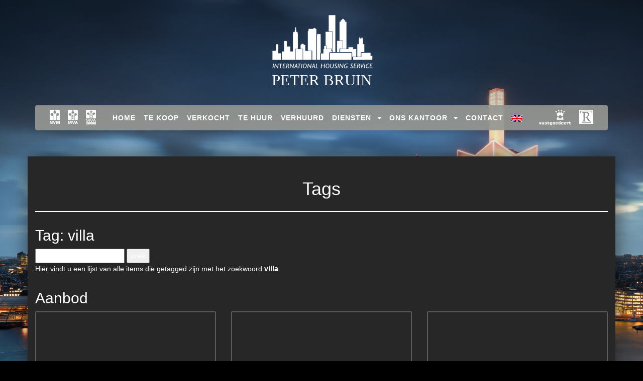

--- FILE ---
content_type: text/html; charset=utf-8
request_url: https://www.peterbruin.nl/tags/villa
body_size: 8453
content:
<!DOCTYPE HTML>
      
       <html lang="nl">
 <head>
             <title>Tag villa - Peter Bruin Makelaardij o.g. b.v.</title>
 
      <meta name="description" content="Hier vind u een lijst van alle items die getagged zijn met het zoekwoord villa" />
 



    <meta name="author" content="Peter Bruin Makelaardij o.g. b.v." />
    <meta charset="windows-1252" />
    <meta http-equiv="X-UA-Compatible" content="IE=edge">
    

    

    
    
    <meta name="viewport" content="width=device-width, initial-scale=1, maximum-scale=1, user-scalable=0">
    

    

    

    

    
    
            
 
   
   
 
 <link rel="canonical" href="https://www.peterbruin.nl/tags" />
 
 
 
          
 
 
 
 

    

    
  
              
  
 

	     <link rel="dns-prefetch" href="//cdnjs.cloudflare.com"> 
      <link rel="dns-prefetch" href="//maxcdn.bootstrapcdn.com">
    <link rel="dns-prefetch" href="//www.googletagmanager.com">
    <link rel="dns-prefetch" href="//connect.facebook.net">
    <link rel="dns-prefetch" href="//fonts.googleapis.com">
	<link rel="dns-prefetch" href="//use.fontawesome.com">
    <link rel="dns-prefetch" href="https://websites38.goesenroos.nl"> 

    

    
  
              
  
 

    <!-- Forms -->
        
    
    

    <!-- Forms Detail -->
    

    <!-- Forms Nieuwbouw project -->
        
    
    

    <!-- Forms Nieuwbouw type -->    
        
    
    

    
    
    

    <!-- Forms -->
        
    

    <!-- Forms Detail -->
    

    <!-- Forms Nieuwbouw project -->
        
    

    <!-- Forms Nieuwbouw type -->    
        
    

    
    

    <!-- Forms -->
    

    <!-- Forms Detail -->
    

    <!-- Forms Nieuwbouw project -->
    

    <!-- Forms Nieuwbouw type -->    
    

    

    
    <link rel="stylesheet" href="https://cdnjs.cloudflare.com/ajax/libs/twitter-bootstrap/3.3.4/css/bootstrap.min.css" integrity="sha256-8EtRe6XWoFEEhWiaPkLawAD1FkD9cbmGgEy6F46uQqU=" crossorigin="anonymous" />
    

    

    
    <link type="text/css" rel="stylesheet" href="https://websites38.goesenroos.nl/General/css/bootstrap/glyphicons.css">
    <link type="text/css" rel="stylesheet" href="https://websites38.goesenroos.nl/General/css/bootstrap/glyphicons-filetypes.css">
    <link type="text/css" rel="stylesheet" href="https://websites38.goesenroos.nl/General/css/bootstrap/glyphicons-halflings.css">
    <link type="text/css" rel="stylesheet" href="https://websites38.goesenroos.nl/General/css/bootstrap/glyphicons-social.css">
    

    

    

    
    <link type="text/css" rel="stylesheet" href="https://websites38.goesenroos.nl/General/css/bootstrap/default.css">
    <link type="text/css" rel="stylesheet" href="https://websites38.goesenroos.nl/General/css/bootstrap/default-new.css">
    <!--<link type="text/css" rel="stylesheet" href="https://websites38.goesenroos.nl/General/css/bootstrap/default-new.css">-->
    

    

    

    

    

    

    


    <link type="text/css" rel="stylesheet" href="https://www.peterbruin.nl/css/template.css">
    

    

    

    

    <link href='https://fonts.googleapis.com/css?family=Open+Sans:400,300,300italic,400italic,600,600italic,700,700italic,800,800italic' rel='stylesheet' type='text/css'>
<link href='https://fonts.googleapis.com/css?family=Sintony:400,700' rel='stylesheet' type='text/css'>
<link rel="stylesheet" href="https://maxcdn.bootstrapcdn.com/font-awesome/4.7.0/css/font-awesome.min.css">
<link rel="stylesheet" href="https://use.fontawesome.com/releases/v5.5.0/css/all.css" integrity="sha384-B4dIYHKNBt8Bc12p+WXckhzcICo0wtJAoU8YZTY5qE0Id1GSseTk6S+L3BlXeVIU" crossorigin="anonymous">
<!-- Google Tag Manager -->
<script>(function(w,d,s,l,i){w[l]=w[l]||[];w[l].push({'gtm.start':
new Date().getTime(),event:'gtm.js'});var f=d.getElementsByTagName(s)[0],
j=d.createElement(s),dl=l!='dataLayer'?'&l='+l:'';j.async=true;j.src=
'https://www.googletagmanager.com/gtm.js?id='+i+dl;f.parentNode.insertBefore(j,f);
})(window,document,'script','dataLayer','GTM-KFNSKVL');</script>
<!-- End Google Tag Manager -->
    
        
        <script>

  (function(i,s,o,g,r,a,m){i['GoogleAnalyticsObject']=r;i[r]=i[r]||function(){

  (i[r].q=i[r].q||[]).push(arguments)},i[r].l=1*new Date();a=s.createElement(o),

  m=s.getElementsByTagName(o)[0];a.async=1;a.src=g;m.parentNode.insertBefore(a,m)

  })(window,document,'script','https://www.google-analytics.com/analytics.js','ga');

 

  ga('create', 'UA-74351738-1', 'auto');

    ga('set', 'anonymizeIp', true);
  ga('send', 'pageview');

 

</script>


  
    
</head>

           
    
<body class="body-tagsysteem">
       
    
<!-- Google Tag Manager (noscript) -->
<noscript><iframe src="https://www.googletagmanager.com/ns.html?id=GTM-KFNSKVL"
height="0" width="0" style="display:none;visibility:hidden"></iframe></noscript>
<!-- End Google Tag Manager (noscript) -->

<div class="logo-wrapper">
    <div class="container">
        <div class="row">
            <div class="col-xs-12">
                <a href="https://www.peterbruin.nl/" class="logo-top-1"><img src="https://www.peterbruin.nl/images/logo.png" class="img-responsive center-block" alt="Peter Bruin Makelaardij o.g. b.v. - Amsterdam" /></a>            
                <div class="logo-extra"><a href="https://www.peterbruin.nl/">PETER BRUIN</a></div>
            </div>
        </div>
    </div>
</div>

<nav class="navbar navbar-default navbar-fixed-top navbar-custom">
    <div class="container">
        <div class="navbar-header navbar-header-custom">
            <button type="button" class="navbar-toggle navbar-toggle-custom collapsed" data-toggle="collapse" data-target="#bs-gnr-navbar-collapse-1" aria-expanded="false">
                <span class="sr-only">Navigatie</span>
                <span class="icon-bar"></span>
                <span class="icon-bar"></span>
                <span class="icon-bar"></span>
            </button>
        </div>
        <div class="collapse navbar-collapse navbar-collapse-custom" id="bs-gnr-navbar-collapse-1">
            <ul class="nav navbar-nav navbar-nav-custom">
                <li class="nav-logo hidden-xs hidden-sm"><a href="http://www.nvm.nl" target="_blank"><img style="max-height: 28px;" src="https://www.peterbruin.nl/images/organisaties/nvm.png"/></a></li>
                <li class="nav-logo hidden-xs hidden-sm"><a href="http://www.mva.nl" target="_blank"><img style="max-height: 28px;" src="https://www.peterbruin.nl/images/organisaties/mva.png"/></a></li>
                <li class="nav-logo hidden-xs hidden-sm"><a href="https://www.mva.nl/mva-certified-expat-broker" target="_blank"><img style="max-height: 31px;" src="https://www.peterbruin.nl/images/organisaties/mvaexpat.png"/></a></li>
                <li class="nav-brake hidden-md hidden-xs hidden-sm">&nbsp;</li>
                <li class=""><a href="https://www.peterbruin.nl/" title="Home">Home</a></li>
<!--                 <li class=""><a href="https://www.peterbruin.nl/bog" title="BOG">BOG</a></li> -->
                <li class="hidden-xs hidden-sm dropdown dropdown-custom ">
                    
                        <li><a href="https://www.peterbruin.nl/woningaanbod" title="Te koop">Te koop</a></li>
                        <li><a href="https://www.peterbruin.nl/woningen-verkocht" title="Verkocht">Verkocht</a></li>
                    
                    
                </li>
                <li class="hidden-xs hidden-sm dropdown dropdown-custom ">
                    
                        <li><a href="https://www.peterbruin.nl/huurwoningen" title="Te huur">Te huur</a></li>
                        <li><a href="https://www.peterbruin.nl/verhuurd" title="Verhuurd">Verhuurd</a></li>
                    
                    
                </li>
                <li class="hidden-xs hidden-sm dropdown dropdown-custom ">
                    
                    <a href="https://www.peterbruin.nl/diensten" class="dropdown-toggle dropdown-toggle-custom" role="button">Diensten &nbsp;<span class="caret caret-custom"></span></a>
                    <ul class="dropdown-menu">
                        <li><a href="https://www.peterbruin.nl/verkoop" title="Verkoop">Verkoop</a></li>
                        <li><a href="https://www.peterbruin.nl/verhuur" title="Verhuur">Verhuur</a></li>
                        <li><a href="https://www.peterbruin.nl/aankoop" title="Aankoop">Aankoop</a></li>
                        <li><a href="https://www.peterbruin.nl/taxaties" title="Taxaties">Taxaties</a></li>
                    </ul>
                    
                    
                </li>
                <li class="visible-xs visible-sm dropdown dropdown-custom ">
                    
                    <a href="#" class="dropdown-toggle dropdown-toggle-custom" data-toggle="dropdown" role="button" aria-haspopup="true" aria-expanded="false">Aanbod koop &nbsp;<span class="caret caret-custom"></span></a>
                    <ul class="dropdown-menu">
                        <li><a href="https://www.peterbruin.nl/woningaanbod" title="Te koop">Te koop</a></li>
                        <li><a href="https://www.peterbruin.nl/woningen-verkocht" title="Verkocht">Verkocht</a></li>
                    </ul>
                    
                    
                </li>
                <li class="visible-xs visible-sm dropdown dropdown-custom ">
                    
                    <a href="#" class="dropdown-toggle dropdown-toggle-custom" data-toggle="dropdown" role="button" aria-haspopup="true" aria-expanded="false">Expat rentals &nbsp;<span class="caret caret-custom"></span></a>
                    <ul class="dropdown-menu">
                        <li><a href="https://www.peterbruin.nl/huurwoningen" title="For rent">For rent</a></li>
                        <li><a href="https://www.peterbruin.nl/verhuurd" title="Rented">Rented</a></li>
                    </ul>
                    
                    
                </li>
                <li class="visible-xs visible-sm dropdown dropdown-custom ">
                    
                    <a href="#" class="dropdown-toggle dropdown-toggle-custom" data-toggle="dropdown" role="button" aria-haspopup="true" aria-expanded="false">Diensten &nbsp;<span class="caret caret-custom"></span></a>
                    <ul class="dropdown-menu">
                        <li><a href="https://www.peterbruin.nl/verkoop" title="Verkoop">Verkoop</a></li>
                        <li><a href="https://www.peterbruin.nl/verhuur" title="Verhuur">Verhuur</a></li>
                        <li><a href="https://www.peterbruin.nl/aankoop" title="Aankoop">Aankoop</a></li>
                        <li><a href="https://www.peterbruin.nl/taxaties" title="Taxaties">Taxaties</a></li>
                    </ul>
                    
                    
                </li>
                <li class="hidden-xs hidden-sm dropdown dropdown-custom ">
                    
                    <a href="https://www.peterbruin.nl/ons-kantoor" class="dropdown-toggle dropdown-toggle-custom" role="button">Ons kantoor &nbsp;<span class="caret caret-custom"></span></a>
                    <ul class="dropdown-menu">
                           <li><a href="https://www.peterbruin.nl/ons-kantoor" title="Over ons">Over ons</a></li>
                        <li><a href="https://www.peterbruin.nl/referenties" title="Referenties">Referenties</a></li>
                        <li><a href="https://www.peterbruin.nl/klanten-beoordelingen" title="Klantenbeoordelingen">Klantenbeoordelingen</a></li>
                        <li><a href="https://www.peterbruin.nl/vacatures" title="Vacatures">Vacatures</a></li>
                    </ul>
                    
                    
                </li>
                <li class="visible-xs visible-sm dropdown dropdown-custom ">
                    
                    <a href="#" class="dropdown-toggle dropdown-toggle-custom" data-toggle="dropdown" role="button" aria-haspopup="true" aria-expanded="false">Ons kantoor &nbsp;<span class="caret caret-custom"></span></a>
                    <ul class="dropdown-menu">
                           <li><a href="https://www.peterbruin.nl/ons-kantoor" title="Over ons">Over ons</a></li>
                        <li><a href="https://www.peterbruin.nl/referenties" title="Referenties">Referenties</a></li>
                        <li><a href="https://www.peterbruin.nl/klanten-beoordelingen" title="Klantenbeoordelingen">Klantenbeoordelingen</a></li>
                        <li><a href="https://www.peterbruin.nl/vacatures" title="Vacatures">Vacatures</a></li>
                    </ul>
                    
                    
                </li>
                <li class=""><a href="https://www.peterbruin.nl/contact-opnemen" title="Contact">Contact</a></li>
                
                <li><a href="https://en.peterbruin.nl"><img src="https://www.peterbruin.nl/images/eng.jpg"/></a></li>
                
                
                <li class="nav-brake hidden-md hidden-xs hidden-sm">&nbsp;</li>
                <li class="nav-logo hidden-xs hidden-sm"><a href="http://www.vastgoedcert.nl" target="_blank"><img style="max-height: 31px;" src="https://www.peterbruin.nl/images/organisaties/vastgoedcert.png"/></a></li>
                <li class="nav-logo hidden-xs hidden-sm"><a href="http://www.nrvt.nl" target="_blank"><img style="max-height: 28px;" src="https://www.peterbruin.nl/images/organisaties/nrvt.png"/></a></li>
            </ul>
        </div>
    </div>
</nav>


<div class="extra-announcement">
	<div class="collapse" id="collapseExtra">
		<div class="sidebar-contact">
			<a class="btn-open-house-close" aria-controls="collapseOpenHouse" aria-expanded="true" href="#collapseExtra" data-toggle="collapse" role="button"><span class="glyphicons glyphicons-remove"></span></a>
			<div class="banner">
				<h3>Peter<br>Bruin</h3>
				<p>Valeriusplein22<br />
				Amsterdam</p>
				<p><b>Contact us!</b><br />
				020 6768022</p>
			</div>
		</div>
	</div>
</div>


 
 <div id="carousel-content-generic" class="container carousel-content slide" data-ride="carousel" data-pause="false" data-interval="false">
	<div class="carousel-inner" role="listbox">
	  <div class="item item-1 active item-content"></div>
	  <div class="item item-2 item-content"></div>
	  <div class="item item-3 item-content"></div>
	</div>
</div>
 


<div id="scrolldownanchor"></div>

  
<div class="article-wrap">
	<article class="article-container container">
		<div class="row">
			<div class="col-xs-12 page-box-top">
				<header class="article-header">
					<h1 class="article-title">Tags</h1>
				</header>
			</div>
			<div class="col-xs-12 page-box-main">
				<div class="article-copy">
					
					
						<div class="row"><div class="col-xs-12"><h2>Tag: villa</h2>
<div class="tagform"><form action=https://www.peterbruin.nl/tags method="post">
<input type="text" id="tag" name="tag" size="20">
<input type="submit" value="zoek">
</form></div><p>Hier vindt u een lijst van alle items die getagged zijn met het zoekwoord <b>villa</b>.</p>
</div></div>
<div class="row"><div class="col-xs-12"><h2>Aanbod</h2></div></div><div class="row">
<div class="tag_element tag-element-object col-xs-12 col-sm-6 col-md-4"><div class="thumbnail">
<a href="https://www.peterbruin.nl/rietgorspad-22-watergang-9372361750edac7edb4f98954a0800bab23af1"><img class="tag_img img-responsive" src="//images.realworks.nl/servlets/images/media.objectmedia/215602043.jpg?portalid=4286&check=api_sha256%3ae88080286e2b2766315c2f7ecee04e7c562d1fd3e2b98bd68303805620f6b9d2&width=1440&height=960" class="tag_img img-reponsive" alt=""></a>
<h3><a href="https://www.peterbruin.nl/rietgorspad-22-watergang-9372361750edac7edb4f98954a0800bab23af1">Rietgorspad 22 Watergang </a>
</h3>
<p><b>Vraagprijs</b><br/>&euro; 1.200.000&nbsp;k.k.<br/><b>Huurprijs</b><br/>&euro; 3.500&nbsp;per maand</p>
<div class="oz_objecttags"><b>Tags:</b> <a href="https://www.peterbruin.nl/tags/woonwijk">woonwijk</a>,&nbsp;<a href="https://www.peterbruin.nl/tags/kantoor">kantoor</a>,&nbsp;<a href="https://www.peterbruin.nl/tags/winkel">winkel</a>,&nbsp;<a href="https://www.peterbruin.nl/tags/ligbad">ligbad</a>,&nbsp;<a href="https://www.peterbruin.nl/tags/energielabel">energielabel</a></div></div></div><div class="tag_element tag-element-object col-xs-12 col-sm-6 col-md-4"><div class="thumbnail">
<a href="https://www.peterbruin.nl/hornweg-321-aalsmeer-937236462aa5d660a54cdfa1f6fe7552341e36"><img class="tag_img img-responsive" src="//images.realworks.nl/servlets/images/media.objectmedia/192925135.jpg?portalid=4286&check=api_sha256%3a72da0a32232856e4cd4deb20351463826ca1aeccbedd92d0ff0f0f48cefbbb0a&width=1440&height=960" class="tag_img img-reponsive" alt=""></a>
<h3><a href="https://www.peterbruin.nl/hornweg-321-aalsmeer-937236462aa5d660a54cdfa1f6fe7552341e36">Hornweg 321 Aalsmeer </a>
</h3>
<p><b>Huurprijs</b><br/>&euro; 6.500&nbsp;per maand</p>
<div class="oz_objecttags"><b>Tags:</b> <a href="https://www.peterbruin.nl/tags/architect">architect</a>,&nbsp;<a href="https://www.peterbruin.nl/tags/garage">garage</a>,&nbsp;<a href="https://www.peterbruin.nl/tags/villa">villa</a>,&nbsp;<a href="https://www.peterbruin.nl/tags/modern">modern</a></div></div></div><div class="tag_element tag-element-object col-xs-12 col-sm-6 col-md-4"><div class="thumbnail">
<a href="https://www.peterbruin.nl/narva-eiland-77-amsterdam-93723665b2f45f60f34e9c8f0de88cfb41ae42"><img class="tag_img img-responsive" src="//images.realworks.nl/servlets/images/media.objectmedia/188442355.jpg?portalid=4286&check=api_sha256%3ada5007e18c4b4d24750a62c11cd83e41dbcbbeb1110a3b623dad6abd9d6f4622&width=1440&height=960" class="tag_img img-reponsive" alt=""></a>
<h3><a href="https://www.peterbruin.nl/narva-eiland-77-amsterdam-93723665b2f45f60f34e9c8f0de88cfb41ae42">Narva-eiland 77 Amsterdam </a>
</h3>
<p><b>Huurprijs</b><br/>&euro; 5.000&nbsp;per maand</p>
<div class="oz_objecttags"><b>Tags:</b> <a href="https://www.peterbruin.nl/tags/garage">garage</a>,&nbsp;<a href="https://www.peterbruin.nl/tags/villa">villa</a>,&nbsp;<a href="https://www.peterbruin.nl/tags/modern">modern</a></div></div></div><div class="tag_element tag-element-object col-xs-12 col-sm-6 col-md-4"><div class="thumbnail">
<a href="https://www.peterbruin.nl/kerkstraat-46-abcoude-93723635df41fceddb4d598eea2f3c8570137e"><img class="tag_img img-responsive" src="//images.realworks.nl/servlets/images/media.objectmedia/133155342.jpg?portalid=4286&check=api_sha256%3ad45d896bc76050bf0cb1b047cc2e0fe73062a778dc517ccb5771eb4778646adb&width=1440&height=960" class="tag_img img-reponsive" alt=""></a>
<h3><a href="https://www.peterbruin.nl/kerkstraat-46-abcoude-93723635df41fceddb4d598eea2f3c8570137e">Kerkstraat 46 Abcoude </a>
</h3>
<p><b>Huurprijs</b><br/>&euro; 2.500&nbsp;per maand</p>
<div class="oz_objecttags"><b>Tags:</b> <a href="https://www.peterbruin.nl/tags/flat">flat</a>,&nbsp;<a href="https://www.peterbruin.nl/tags/villa">villa</a>,&nbsp;<a href="https://www.peterbruin.nl/tags/modern">modern</a>,&nbsp;<a href="https://www.peterbruin.nl/tags/kerk">kerk</a></div></div></div><div class="tag_element tag-element-object col-xs-12 col-sm-6 col-md-4"><div class="thumbnail">
<a href="https://www.peterbruin.nl/dorpsstraat-55a-watergang-937236fecf0d629cca41cca6c906fd92201e6a"><img class="tag_img img-responsive" src="//images.realworks.nl/servlets/images/media.objectmedia/115328776.jpg?portalid=4286&check=api_sha256%3a6a7de4f5dbbb36019db41bab06d130555c707929477bd18a1e97ce0e499922b4&width=1440&height=960" class="tag_img img-reponsive" alt=""></a>
<h3><a href="https://www.peterbruin.nl/dorpsstraat-55a-watergang-937236fecf0d629cca41cca6c906fd92201e6a">Dorpsstraat 55A Watergang </a>
</h3>
<p><b>Huurprijs</b><br/>&euro; 2.495&nbsp;per maand</p>
<div class="oz_objecttags"><b>Tags:</b> <a href="https://www.peterbruin.nl/tags/villa">villa</a></div></div></div><div class="tag_element tag-element-object col-xs-12 col-sm-6 col-md-4"><div class="thumbnail">
<a href="https://www.peterbruin.nl/dorpsstraat-55a-watergang-937236d8a4f3c1bb304d5b914b162be836e8df"><img class="tag_img img-responsive" src="//images.realworks.nl/servlets/images/media.objectmedia/171149435.jpg?portalid=4286&check=api_sha256%3ae5c5bd68c432338fda97f23c5e4e15d9e8c1fc89d07cc432c937a41810142591&width=1440&height=960" class="tag_img img-reponsive" alt=""></a>
<h3><a href="https://www.peterbruin.nl/dorpsstraat-55a-watergang-937236d8a4f3c1bb304d5b914b162be836e8df">Dorpsstraat 55A Watergang </a>
</h3>
<p><b>Huurprijs</b><br/>&euro; 2.450&nbsp;per maand</p>
<div class="oz_objecttags"><b>Tags:</b> <a href="https://www.peterbruin.nl/tags/villa">villa</a></div></div></div><div class="tag_element tag-element-object col-xs-12 col-sm-6 col-md-4"><div class="thumbnail">
<a href="https://www.peterbruin.nl/leliestraat-24-badhoevedorp-937236bffaabb6b17041e8937dc2d3c30ae30e"><img class="tag_img img-responsive" src="//images.realworks.nl/servlets/images/media.objectmedia/145069951.jpg?portalid=4286&check=api_sha256%3af2c7afeaac307ccb27a5cd6e808bf60bb3d5ccc50e7bf9d9a94872e7579fa0fc&width=1440&height=960" class="tag_img img-reponsive" alt=""></a>
<h3><a href="https://www.peterbruin.nl/leliestraat-24-badhoevedorp-937236bffaabb6b17041e8937dc2d3c30ae30e">Leliestraat 24 Badhoevedorp </a>
</h3>
<p><b>Huurprijs</b><br/>&euro; 2.350&nbsp;per maand</p>
<div class="oz_objecttags"><b>Tags:</b> <a href="https://www.peterbruin.nl/tags/villa">villa</a>,&nbsp;<a href="https://www.peterbruin.nl/tags/modern">modern</a></div></div></div><div class="tag_element tag-element-object col-xs-12 col-sm-6 col-md-4"><div class="thumbnail">
<a href="https://www.peterbruin.nl/dorpsstraat-55-watergang-937236ef744a14cfc84ce5a6ac475fc9834c69"><img class="tag_img img-responsive" src="//images.realworks.nl/servlets/images/media.objectmedia/115330252.jpg?portalid=4286&check=api_sha256%3a85d91836945c2e5eb3e419d37346ec29de2bdcaf6424387ee1006a6a33ee0c7e&width=1440&height=960" class="tag_img img-reponsive" alt=""></a>
<h3><a href="https://www.peterbruin.nl/dorpsstraat-55-watergang-937236ef744a14cfc84ce5a6ac475fc9834c69">Dorpsstraat 55 Watergang </a>
</h3>
<p><b>Huurprijs</b><br/>&euro; 1.750&nbsp;per maand</p>
<div class="oz_objecttags"><b>Tags:</b> <a href="https://www.peterbruin.nl/tags/villa">villa</a></div></div></div></div>
<div class="row"><div class="col-xs-12"><h2>Gerelateerde tags</h2></div></div>
<div class="row"><div class="col-xs-12"><div class="oz_objecttags reltags"><b>Tags:</b> <a href="https://www.peterbruin.nl/tags/modern">modern</a>,&nbsp;<a href="https://www.peterbruin.nl/tags/garage">garage</a>,&nbsp;<a href="https://www.peterbruin.nl/tags/woonwijk">woonwijk</a>,&nbsp;<a href="https://www.peterbruin.nl/tags/kantoor">kantoor</a>,&nbsp;<a href="https://www.peterbruin.nl/tags/winkel">winkel</a>,&nbsp;<a href="https://www.peterbruin.nl/tags/ligbad">ligbad</a>,&nbsp;<a href="https://www.peterbruin.nl/tags/energielabel">energielabel</a>,&nbsp;<a href="https://www.peterbruin.nl/tags/inloopdouche">inloopdouche</a>,&nbsp;<a href="https://www.peterbruin.nl/tags/berging">berging</a>,&nbsp;<a href="https://www.peterbruin.nl/tags/parkeerplaats">parkeerplaats</a></div></div></div>

					
				</div>
			</div>
		</div>
	</article>
</div>

<footer>
	<div class="container">
		<div class="row">
			<div class="col-md-10 col-md-offset-1">
				<div class="row">
					<div class="col-xs-12 col-md-4">
						
						<div class="footer-titel">Over ons</div>
						<div class="footer-content">
							<p>Peter Bruin Makelaardij en International Housing Service zijn een NVM kantoor met makelaars en taxateurs die meer dan 40 jaar ervaring hebben in het hogere segment van de vastgoedmarkt in Amsterdam en omgeving.</p>
						</div>
						
		                
					</div>
					<div class="col-xs-12 col-md-4">
						<div class="footer-titel">Contact</div>
						<div class="footer-content">
							<p>Valeriusplein 22, Amsterdam<br />
							<hr>
							<a href="tel:0206768022" >020 6768022</a><br />
							<hr>
							<a href="mailto:info@peterbruin.nl">info@peterbruin.nl</a><br />
							<hr>
							KVK: 33275526<br />
							<hr>
							BTW: 8051.10.070.B02</p>
						</div>
					</div>
					<div class="col-xs-12 col-md-4">
						<div class="footer-titel">Menu</div>
						<div class="footer-content">
							
							<ul class="list-unstyled">
								<li class=""><a href="https://www.peterbruin.nl/" title="Home">Home</a></li>
								<li class=""><a href="https://www.peterbruin.nl/woningaanbod" title="Woningaanbod">Woningaanbod</a></li>
								<li class=""><a href="https://www.peterbruin.nl/huurwoningen" title="Expat Rentals">Expat Rentals</a></li>
								<li class=""><a href="https://www.peterbruin.nl/diensten" title="Diensten">Diensten</a></li>
								<li class=""><a href="https://www.peterbruin.nl/ons-kantoor" title="Over ons">Over ons</a></li>
								<li class=""><a href="https://www.peterbruin.nl/contact-opnemen" title="Contact">Contact</a></li>
							</ul>
							
							
						</div>
					</div>
					<div class="col-xs-12">
						<div class="icon">
							<a href="https://www.facebook.com/Peter-Bruin-Makelaardij-og-BV-212152143045617/" target="_blank"><span class="icons fab fa-facebook-f" aria-hidden="true"></span></a>
							<a href="https://www.instagram.com/peterbruinrealestate/" target="_blank"><span class="icons fab fa-instagram" aria-hidden="true"></span></a>
							<a href="https://www.linkedin.com/company/peter-bruin-makelaardij-o-g-b-v-?trk=tyah&trkInfo=clickedVertical%3Acompany%2CclickedEntityId%3A10251601%2Cidx%3A2-1-9%2CtarId%3A1445593825167%2Ctas%3Apeter+bruin" target="_blank"><span class="icons fab fa-linkedin-in" aria-hidden="true"></span></a>
						</div>
					</div>
					<div class="col-xs-12">
						<div class="organisations">
							<a href="http://www.pararius.nl" target="_blank"><img src="https://www.peterbruin.nl/images/pararius.png"/></a>
							<a href="http://www.nvm.nl" target="_blank"><img src="https://www.peterbruin.nl/images/nvm.png"/></a>
							<a href="http://www.nrvt.nl" target="_blank"><img src="https://www.peterbruin.nl/images/nrvt.png"/></a>
							<a href="http://www.funda.nl" target="_blank"><img src="https://www.peterbruin.nl/images/funda.png"/></a>
							<a href="http://www.vastgoedcert.nl" target="_blank"><img src="https://www.peterbruin.nl/images/vastgoedcert.png"/></a>
							<a href="http://www.mva.nl" target="_blank"><img src="https://www.peterbruin.nl/images/mva.png"/></a>
							<a href="http://www.mva.nl" target="_blank"><img src="https://www.peterbruin.nl/images/mvaexpats.png"/></a>
						</div>
					</div>
				</div>
			</div>
		</div>
	</div>
</footer>
<div class="copyright-footer">
	<div class="container">
		<div class="row">
			<div class="col-xs-12 text-center">
				
					<div class="div_copyright">
		<a href="https://www.goesenroos.nl" target="_blank">Powered by Goes & Roos</a> <span>Alle rechten voorbehouden</span>
			
		<span class="footer-sitemap">| <a href="https://www.peterbruin.nl/sitemap" title="Sitemap">Sitemap</a></span>		
		
		
		<span class="footer-privacy">| 
			<a href="https://www.peterbruin.nl/pdf/privacyverklaring.pdf" title="Privacyverklaring" target="_blank"> Privacyverklaring</a>
		</span>
		
	</div>	
	
				
				
			</div>
		</div>
	</div>
</div>

    
    
     
    
    
    <a href="#0" class="back-top hidden"><span class="glyphicons glyphicons-circle-arrow-top"></span></a>
    

    

    

    

    

    

    

    
    <!-- ModalBox Form -->
    <div class="modal fade" id="ModalPrivacy" role="dialog" tabindex="-1" aria-hidden="true">
        <div class="modal-dialog modal-lg">
            <div class="modal-content modal-content-extern">
                
            </div>
        </div>
    </div>
    

    
    
    <script src="https://cdnjs.cloudflare.com/ajax/libs/jquery/1.12.4/jquery.min.js" integrity="sha256-ZosEbRLbNQzLpnKIkEdrPv7lOy9C27hHQ+Xp8a4MxAQ=" crossorigin="anonymous"></script>
    

    

    
    
    <script src="https://cdnjs.cloudflare.com/ajax/libs/jquery-migrate/1.3.0/jquery-migrate.min.js" integrity="sha256-+/QytbLYK1r6AApmPrwhgXw7uz4u9H1E65c85XWyHRo=" crossorigin="anonymous"></script>
    <script src="https://websites38.goesenroos.nl/General/js/lib/cookies/cookies.js" type="text/javascript"></script>
    

    

    <!-- SmartSelect -->
    

    

    
    
    

    <!-- Favorites -->
    

    <!-- Overzicht Google Maps -->
    
    
    <!-- Detail -->
    

    
    

    

    

        
    

    

    

    
    
    
    

    
    

    <!-- Kaart Content -->
    
    

    <!-- Snelzoeken -->
    

    <!-- Snelzoeken -->
    

    <!-- Special objects -->
    
    

    <!-- Special objects -->
    

    <!-- Special objects -->
    

    
    
    

    

    
    
    

    
    
    
    

    

    

    

    
    
    
    
    
        
    <script type="text/javascript" src="https://websites38.goesenroos.nl/General/js/lib/jquery/cookiewet/cookiewet-0.1.3.js"></script>
    <script type="text/javascript">
        $(document).ready(function() {
            $("body").cookiewet({header: {text:'Om u beter van dienst te zijn maakt deze website gebruik van cookies. <a style="color:#fff" data-toggle="modal" data-show="true" rel="nofollow" href="#" data-src="https://www.peterbruin.nl/cookies" title="Cookies" data-target="#ModalPrivacy">Klik hier voor meer informatie</a>. ', color:'#fff', bgcolor:'#000'}});
        });
    </script>        
    
    
    
    

    
    
    
    <script src="https://cdnjs.cloudflare.com/ajax/libs/twitter-bootstrap/3.3.4/js/bootstrap.min.js" integrity="sha256-JnqDCSpf1uxft0a84S1ECr038dZJwHL2U+F9DIAOtkc=" crossorigin="anonymous"></script>
    <script src="https://websites38.goesenroos.nl/General/js/bootstrap/carousel.js" type="text/javascript"></script>
    <script src="https://websites38.goesenroos.nl/General/js/bootstrap/jquery.mobile.custom.min.js" type="text/javascript"></script>
    

    
    
    
    
    
    
    
    
        <script src="https://websites38.goesenroos.nl/General/js/bootstrap/grid/core.js" type="text/javascript"></script>
    
    
    
    
    
        <script src="https://websites38.goesenroos.nl/General/js/bootstrap/grid/core-new.js" type="text/javascript"></script>
    

    
    
    
    
    
    
    
    
    

    
    
    
    
    
    

    
    
    
    
    
    

    
    

    

    

    

    

    

    

    

    

    
    

    

    

    
         
 <script type="text/javascript">
/* Extra Announcement Cookie */
$(document).ready(function() {
    if ($.cookie('extra-announcement')) {
        $('#collapseExtra').collapse('hide');   
    } else {
        $('#collapseExtra').collapse('show');   
    }  

    $('#collapseExtra').on('hidden.bs.collapse', function () {
        if ($.cookie('extra-announcement')) return;

        var date = new Date();
        $.cookie('extra-announcement', 1, { expires: date.setTime(date.getTime()+(30*60*1000)) });
    })
});
</script>
 
 
<!-- JS Custom -->
<script src="https://www.peterbruin.nl/js/vr.js"></script>

    

    
             <div id="regcount" data-url="https://www.peterbruin.nl/count.asp" rel="nofollow" data-counter="regstring=tagsysteem&amp;regcat=1&amp;regid=" class="noEdit"></div>
       
    
    
            
                
 
            <div id="regcount2" data-url="https://websites38.goesenroos.nl/General/content/counter/counter.aspx" rel="nofollow" data-counter="klantid=Bruin&amp;id=tagsysteem&amp;type=2" class="noEdit"></div>
                 
<script defer type="text/javascript" src="https://websites38.goesenroos.nl/General/js/HModule/lib/regcount.js"></script>
    
    <noscript>
        Deze pagina vereist javascript om goed te functioneren.
    </noscript>
</body>
</html>

--- FILE ---
content_type: text/css
request_url: https://www.peterbruin.nl/css/template.css
body_size: 14834
content:
/* Goes & Roos */
/* Bootstrap 3.3.4 */
/* Text indent 4 */
/* VR */

html {
    font-size: 16px;
}

body {
    font-size: 14px;
    font-size: 0.875rem;
    color: #000;
    overflow: hidden;
    background-color: #000;
}

a {
    color: #000;
    text-decoration: none;
}

a:focus, a:hover {
    color: #000;
    text-decoration: underline;
}
/*announcement*/

.extra-announcement {
    display: none;
}

/* print */
.body-print {
    background: #ffffff!important;
}
.body-print .print-photo .thumbnail {
    border: 0!important;
    margin-bottom: 10px;
}

/*en/nl*/
.dropdown-special.active .dropdown-toggle {
    background-color: transparent!important;
}
.dropdown-special.active .active {
    background-color: #787f7e;
}
.dropdown-special .dropdown-menu {
    top: 40px;
    left: 10px;
}
.dropdown-special .dropdown-menu > .active > a, 
.dropdown-special .dropdown-menu > .active > a:focus, 
.dropdown-special .dropdown-menu > .active > a:hover {
    background-color: transparent!important;
    border: none!important;
}
.body-home .spec_prijs {
    padding-bottom: 0px;
}


/* Extra Objects */
.extra-objects {
    padding-top: 75px;
    padding-bottom: 75px;
    background-color: #272727;
}

.extra-objects h2 {
    margin-top: 0;
    margin-bottom: 55px;
    padding-bottom: 20px;
    color: #fff;
    position: relative;
    font-weight: 100;
}

.extra-objects .nav-tabs {
    margin-bottom: 30px;
    position: absolute;
    top: -100px;
    right: 15px;
    border-bottom: 0;
}

.extra-objects .nav-tabs .nav-tab {
    margin-right: 25px;
}

.extra-objects .nav-tabs .nav-tab:last-of-type {
    margin-right: 0;
}

.extra-objects .nav-tabs .nav-tab a {
    padding-left: 0;
    padding-right: 0;
    background-color: transparent;
    border: 0;
    font-weight: 700;
    text-transform: uppercase;
}

.extra-objects .nav-tabs .nav-tab.active a:after {
    width: 100%;
    height: 2px;
    position: absolute;
    bottom: 0;
    left: 0;
    content: "";
}

.extra-objects .nav-tabs .nav-tab a:hover,
.extra-objects .nav-tabs .nav-tab a:focus {
    background-color: transparent;
    border: 0;
}

.extra-objects .nav-tabs .nav-tab-1 a {
    opacity: 0.4;
    color: #ffffff !important;
}

.extra-objects .nav-tabs .nav-tab-1.active a {
    opacity: 1;
}

.extra-objects .nav-tabs .nav-tab-1.active a:after {
    background-color: #ffffff;
}

.extra-objects .nav-tabs .nav-tab-2 a {
    opacity: 0.4;
    color: #ffffff !important;
}

.extra-objects .nav-tabs .nav-tab-2.active a {
    opacity: 1;
}
.extra-objects .nav-tabs .nav-tab-2.active a:after {
    background-color: #ffffff;
}

.extra-objects .nav-tabs .nav-tab-3 a {
    color: #ffffff;
}

.extra-objects .nav-tabs .nav-tab-3.active a:after {
    background-color: #ffffff;
}

.extra-objects .spec-object {
    margin-bottom: 30px;
}

.extra-objects .spec-object-item {
    padding-bottom: 15px;
    background-color: #4a4a4af2;
}

.extra-objects .spec_img_container img {
    height: 240px;
    margin: 0 auto;
}

.extra-objects .spec_plaats {
    padding-top: 20px;
    padding-left: 15px;
    padding-right: 15px;
    color: #fff;
    font-size: 17px;
}

.extra-objects .spec_adres {
    padding-left: 15px;
    color: #fff;
    padding-right: 15px;
    padding-bottom: 10px;
}

.extra-objects .spec_prijs {
    padding-left: 15px;
    color: #fff;
    padding-right: 15px;
    font-size: 18px;
    font-weight: 700;
}

.extra-objects .tab-pane-1 .spec_prijs {
    color: #ffffff;
}

.extra-objects .tab-pane-2 .spec_prijs {
    color: #ffffff;
}

.extra-objects .tab-pane-3 .spec_prijs {
    color: #ffffff;
}


@media (min-width: 1200px) {
    .body-cmsonskantoor .page-box-bottom .col-md-3,
    .body-cmsaboutus .page-box-bottom .col-md-3 {
        width: 20%!important;
    }
    .body-cmsonskantoor .medewerker,
    .body-cmsaboutus .medewerker {
        width: 185px!important;
    }
}

/* Transition */

.specials .spec-object-item:hover .spec_img_container::after,
.specials .spec-object-item .spec_img_container .spec_img:hover,
.brands .brand:hover,
a,
a:hover,
button,
input:focus,
input[type="button"],
input[type="reset"],
input[type="submit"],
textarea:focus,
.btn
 {
    -webkit-transition: all 0.5s ease-in-out;
    -moz-transition:    all 0.5s ease-in-out;
    -ms-transition:     all 0.5s ease-in-out;
    -o-transition:      all 0.5s ease-in-out;
    transition:         all 0.5s ease-in-out;
}

/* Default margins top & bottom start */

.mt-0 {
    margin-top: 0;
}

.mb-0 {
    margin-bottom: 0;
}

.mb-5 {
    margin-bottom: 5px;
}

.mb-10 {
    margin-bottom: 10px;
    margin-bottom: .313rem;
}

.mb-15 {
    margin-bottom: 15px;
    margin-bottom: .938rem;
}

.mb-20 {
    margin-bottom: 20px;
    margin-bottom: 1.25rem;
}

.mb-25 {
    margin-bottom: 24px;
    margin-bottom: 1.5rem;
}

.mb-30 {
    margin-bottom: 30px;
    margin-bottom: 1.875rem;
}

.mb-40 {
    margin-bottom: 40px;
    margin-bottom: 2.5rem;
}

.mb-50 {
    margin-bottom: 50px;
    margin-bottom: 3.125rem;
}

.mb-60 {
    margin-bottom: 60px;
    margin-bottom: 3.75rem;
}

.mb-70 {
    margin-bottom: 70px;
    margin-bottom: 4.375rem;
}

.mb-80 {
    margin-bottom: 80px;
    margin-bottom: 5rem;
}

.mb-90 {
    margin-bottom: 90px;
    margin-bottom: 5.625rem;
}

.mb-100 {
    margin-bottom: 100px;
    margin-bottom: 6.25rem;
}

.mb-110 {
    margin-bottom: 110px;
    margin-bottom: 6.875rem;
}

.mb-120 {
    margin-bottom: 120px;
    margin-bottom: 7.5rem;
}

.mt-10 {
    margin-top: 10px;
    margin-top: .625rem;
}

.mt-20 {
    margin-top: 20px;
    margin-top: 1.25rem;
}

.mt-25 {
    margin-top: 25px;
    margin-top: 1.563rem;
}

.mt-30 {
    margin-top: 30px;
    margin-top: 1.875rem;
}

.mt-40 {
    margin-top: 40px;
    margin-top: 2.5rem;
}

@media (max-width: 1199px) {
    .md-mb-0 {
        margin-bottom: 0;
    }

    .md-mb-10 {
        margin-bottom: 10px;
    }

    .md-mb-20 {
        margin-bottom: 20px;
    }

    .md-mb-30 {
        margin-bottom: 30px;
    }
}
@media (max-width: 991px) {
    .sm-mb-0 {
        margin-bottom: 0;
    }

    .sm-mb-10 {
        margin-bottom: 10px;
    }

    .sm-mb-20 {
        margin-bottom: 20px;
    }

    .sm-mb-30 {
        margin-bottom: 30px;
    }

    .sm-mb-40 {
        margin-bottom: 40px;
    }

    .sm-mb-50 {
        margin-bottom: 50px;
    }
}
@media (max-width: 767px) {
    .xs-mt-0 {
        margin-top: 0;
    }

    .xs-mb-0 {
        margin-bottom: 0;
    }

    .xs-mb-10 {
        margin-bottom: 10px;
    }

    .xs-mb-20 {
        margin-bottom: 20px;
    }

    .xs-mb-30 {
        margin-bottom: 30px;
    }

    .xs-mb-40 {
        margin-bottom: 40px;
    }

}

/* Default margins end */


/* Default padding top & bottom start */

.pt-0 {
    padding-top: 0;
}

.pb-0 {
    padding-bottom: 0;
}

.pb-5 {
    padding-bottom: 5px;
}

.pb-10 {
    padding-bottom: 10px;
    padding-bottom: .313rem;
}

.pb-15 {
    padding-bottom: 15px;
    padding-bottom: .938rem;
}

.pb-20 {
    padding-bottom: 20px;
    padding-bottom: 1.25rem;
}

.pb-25 {
    padding-bottom: 24px;
    padding-bottom: 1.5rem;
}

.pb-30 {
    padding-bottom: 30px;
    padding-bottom: 1.875rem;
}

.pb-40 {
    padding-bottom: 40px;
    padding-bottom: 2.5rem;
}

.pb-50 {
    padding-bottom: 50px;
    padding-bottom: 3.125rem;
}

.pb-60 {
    padding-bottom: 60px;
    padding-bottom: 3.75rem;
}

.pb-70 {
    padding-bottom: 70px;
    padding-bottom: 4.375rem;
}

.pb-80 {
    padding-bottom: 80px;
    padding-bottom: 5rem;
}

.pb-90 {
    padding-bottom: 90px;
    padding-bottom: 5.625rem;
}

.pb-100 {
    padding-bottom: 100px;
    padding-bottom: 6.25rem;
}

.pb-110 {
    padding-bottom: 110px;
    padding-bottom: 6.875rem;
}

.pb-120 {
    padding-bottom: 120px;
    padding-bottom: 7.5rem;
}

.pt-10 {
    padding-top: 10px;
    padding-top: .625rem;
}

.pt-20 {
    padding-top: 20px;
    padding-top: 1.25rem;
}

.pt-25 {
    padding-top: 25px;
    padding-top: 1.563rem;
}

.pt-30 {
    padding-top: 30px;
    padding-top: 1.875rem;
}

.pt-40 {
    padding-top: 40px;
    padding-top: 2.5rem;
}

@media (max-width: 1199px) {
    .md-pb-0 {
        padding-bottom: 0;
    }

    .md-pb-10 {
        padding-bottom: 10px;
    }

    .md-pb-20 {
        padding-bottom: 20px;
    }

    .md-pb-30 {
        padding-bottom: 30px;
    }
}
@media (max-width: 991px) {
    .sm-pb-0 {
        padding-bottom: 0;
    }

    .sm-pb-10 {
        padding-bottom: 10px;
    }

    .sm-pb-20 {
        padding-bottom: 20px;
    }

    .sm-pb-30 {
        padding-bottom: 30px;
    }

    .sm-pb-40 {
        padding-bottom: 40px;
    }

    .sm-pb-50 {
        padding-bottom: 50px;
    }
}
@media (max-width: 767px) {
    .xs-mt-0 {
        padding-top: 0;
    }

    .xs-pb-0 {
        padding-bottom: 0;
    }

    .xs-pb-10 {
        padding-bottom: 10px;
    }

    .xs-pb-20 {
        padding-bottom: 20px;
    }

    .xs-pb-30 {
        padding-bottom: 30px;
    }

    .xs-pb-40 {
        padding-bottom: 40px;
    }

}

/* Default paddings end */

/* Default XS classes start */

@media (max-width: 768px) {
    .xs-no-pull {
        float: none!important;
    }
    .xs-mw-80 {
        max-width: 80%;
    }
}

/* Default XS Classes end */


/* Default classes start */

.dn {
    display: none;
}
.body-verhuurd,
.body-huuraanbod,
.body-verkocht,
.body-totaalaanbod {
    background-color: #272727;
}

/* Default classes end */

/* Color start */

.btn-option {
    color: #000;
}

.dropdown-menu > .active > a,
.dropdown-menu > .active > a:focus,
.dropdown-menu > .active > a:hover,
.btn-list-active,
.btn-grid-active,
.btn-grid-small-active,
.btn-maps-active,
.btn-description-active,
.btn-features-active,
.ozdropdown > li:hover,
.suggest > li:hover,
.suggest .selected,
.btn-search,
.FavorietlinkOn,
.label,
.btn-sent,
.header-cookie-wet .button-cookie-wet,
.btn-open-house-objects,
.digdoss .col-right,
.window-main .window-adres {
    background-color: #272727;
}

.btn-list-active,
.btn-grid-active,
.btn-grid-small-active,
.btn-maps-active,
.btn-description-active,
.btn-features-active {
    color: #fff;
}

.ssFilterSubmit {
    background-color: #000;
    border-color: #000;
}

.btn-list-active,
.btn-grid-active,
.btn-grid-small-active,
.btn-maps-active,
.btn-description-active,
.btn-features-active,
.FavorietlinkOn,
.btn-sent,
.btn-open-house-objects {
    border-color: #141414;
    color: #fff!important;
}

.btn-list-active,
.btn-grid-active,
.btn-grid-small-active,
.btn-maps-active,
.btn-description-active,
.btn-features-active,
.FavorietlinkOn,
.suggest .selected a,
.ozdropdown > li:hover,
.ozdropdown > li:hover span,
.suggest > li:hover a {
    color: #fff;
}

.list-item-favorites .Favorietlink {
    color: inherit;
}

.digdoss .col-left h2,
.object-title .btn-prev:hover,
.object-title .btn-next:hover,
.list-item-favorites:hover {
    color: #141414;
}
#ssFilter_num {
    display: none;
}
.back-top {
    color: #fff;
}

.col-digdoss-adres,
.col-digdoss-extra {
    background-color: #141414;
}

.col-digdoss-adres .pull-right {
    font-size: 15px;
}

.digdoss .col-left .thumbnail h3 {
    background-color: rgba(0, 85, 165, 0.7);
}

.col-buttons .btn-primary:focus,
.col-buttons .btn-primary:hover {
    color: #fff;
}

.back-top,
.back-top:hover,
.back-top:focus {
    color: #717171;
}

.btn-search {
    border-color: #141414;
}

.object-detail {
    background-color: #fafafa;
}

.tooltip-inner {
    background-color: #141414;
}

.tooltip.top .tooltip-arrow {
    border-top-color: #141414;
}

.tooltip.bottom .tooltip-arrow {
    border-bottom-color: #141414;
}

.tooltip.left .tooltip-arrow {
    border-left-color: #141414;
}

.tooltip.right .tooltip-arrow {
    border-right-color: #141414;
}

/* Color end */

/* Navigation custom start */

.navbar-custom .navbar-nav-custom .nav-logos a {
    display: inline-block;
    padding: 0;
    margin-left: 5px;
}

.navbar-custom .navbar-nav-custom .nav-logos {
    margin-left: 20px;
    padding-top: 10px;
    float: right
}
.navbar-nav-custom img {
    max-height: 18px;
}

.body-home .navbar-custom {
    background-color: transparent;
    border-color: transparent;
    border-radius: 0;
    margin-bottom: 0;
    top: 170px;
}

.navbar-custom {
    top: 200px;
    background-color: transparent;
    border-color: transparent;
    border-radius: 0;
    margin-bottom: 0;
}


.navbar-collapse-custom {
    background-color: #959793eb;
    border-radius: 4px;
    border-bottom: 0 none;
}

.navbar-custom .navbar-nav-custom>li>a {
    color: #fff;
    letter-spacing: 1px;
    text-transform: uppercase;
    font-weight: 600;
    position: relative;
    display: block;
    padding: 15px 8px
}

.navbar-custom .navbar-nav-custom>li>a:focus, .navbar-custom .navbar-nav-custom>li>a:hover {
    color: #fff;
    text-decoration: none;
}
.navbar-custom .dropdown-menu>li>a {
    color: #fff;
}

.navbar-custom .navbar-nav-custom>.active>a, .navbar-custom .navbar-nav-custom>.active>a:focus, .navbar-custom .navbar-nav-custom>.active>a:hover {
    color: #fff;
    background-color: #797f7e;
    text-decoration: none;
}
.dropdown-menu>li>a:focus,
.dropdown-menu>li>a:hover,
.dropdown-menu,
.navbar-custom .navbar-nav>.open>a, .navbar-custom .navbar-nav>.open>a:focus, .navbar-custom .navbar-nav>.open>a:hover {
    color: #fff;
    background-color: #959793eb;
}

/* Navigation custom end */

.nav-logo a {
    padding: 9px 8px!important;
}
.nav-brake {
 width: 17px;
}

/* Navbar toggle custom start */

.navbar-custom .navbar-toggle-custom:focus, .navbar-custom .navbar-toggle-custom:hover {
    background-color: #1a181b;
    opacity: 0.9;
}

.navbar-custom .navbar-toggle-custom {
    border-color: #1a181b;
    background-color: #1a181b;
}

.navbar-custom .navbar-toggle-custom .icon-bar {
    background-color: #ededed;
}


.navbar-custom {
    top: 210px!important;
    display: block!important;
    position: absolute!important;
}

@media only screen and (min-width: 768px) {
  .dropdown:hover .dropdown-menu{
     display:block;
  }
}
/* Navbar toggle custom end */

@media (min-width: 1200px) {
    /*Container*/
    .article-container {
        background: #272727!important;
        box-shadow: 2px -3px 40px #0000009e;
    }
    .carousel-content .item-1 {
        background-color: #0000!important;
    }
    body {
        background-image: url(../images/carousel/content/carousel1.jpg);
        background-attachment: fixed;
        background-size: cover;
        background-position: center;
    }
    .body-cmsdiensten,
    .body-cmsverkoop,
    .body-cmsverhuur,
    .body-cmsaankoop,
    .body-cmstaxaties,
    .body-cmsonskantoor,
    .body-cmsreferenties,
    .body-cmsklantenbeoordelingen,
    .body-cmsvacatures {
        background-image: url(../images/carousel/content/carousel4.jpg);
    }
    .body-cmscontact {
        background-image: url(../images/carousel/content/carousel5.jpg);
    }
    .body-home {
        background: #fff!important;
    }
    .article-wrap {
        background: #0000!important;
    }
    .article-container {
        padding-top: 0px!important;
    }
}
@media (max-width: 1200px) {
    .carousel-content .item-1 {
        background-image: url(../images/carousel/content/carousel1.jpg);
    }
    .carousel-content {
        width: 100%!Important;
        padding: 0px!important;
    }
}

.nav>li>a {
    position: relative;
    display: block;
    padding: 15px 10px;
}

/* center nav start */
@media (max-width: 1200px) {
    .navbar-custom .navbar-nav-custom>li>a {
        padding: 18px 6px;
        font-size: 12px;
    }
    .nav-brake {
        width: 30px;
    }
}
@media (max-width: 992px) {
    .navbar-custom .navbar-nav-custom>li>a {
        font-size: 12px;
        letter-spacing: 0px;
    }
}

@media (min-width: 768px) {
    .navbar-custom .navbar-nav {
        display: inline-block;
        float: none;
        vertical-align: top;
    }
    .navbar-custom .navbar-collapse {
        text-align: center;
    }
}

@media (max-width: 768px) {
    .navbar-custom .navbar-nav-custom>.active>a, .navbar-custom .navbar-nav-custom>.active>a:focus, .navbar-custom .navbar-nav-custom>.active>a:hover {
        background-color: #272727;
    }
    .navbar-default .navbar-collapse, .navbar-default .navbar-form {
        border-color: #474747;
        background-color: #2d2d2d;
        border-radius: 0px;
    }
    .navbar-custom .navbar-nav>.open>a, .navbar-custom .navbar-nav>.open>a:focus, .navbar-custom .navbar-nav>.open>a:hover {
        color: #fff;
        background-color: #abaaa0;
    }
    .navbar-default .navbar-nav .open .dropdown-menu>li>a {
        color: #fff;
    }
    .navbar-fixed-bottom .navbar-collapse, .navbar-fixed-top .navbar-collapse {
        max-height: 500px;
    }
 }

/* center nav end */

/* logo top */

.logo-wrapper {
    position: absolute;
    right: 0;
    left: 0;
    z-index: 10;
    top: 30px;
}

/* aanbod */

.ssFilterReset,
.object-tags {
    display: none;
}

@media (min-width: 768px) { 
    .object-adres h4 {
        margin-top: 0;
    }
}
@media (max-width: 768px) { 
    .extra-objects h2 {
        font-size: 13px;
    }
}

.summary-features a,
.summary-description a,
.price .element_prijs1 {
    font-weight: 600;
}

.huurContainer {
    margin-top: 10px;
}

.google-maps {
    padding-bottom: 60px;
}

.objects-filters .label.label-default.hits {
    display: none;
}

.objects-filters .dropdown-menu > li {
    font-size: 12px;
}

.col-buttons .ssFilterSubmit:focus,
.col-buttons .ssFilterSubmit:active,
.col-buttons .ssFilterSubmit:hover {
    color: #fff;
}

.object-adres h1 {
    text-transform: uppercase;
    margin-top: 0;
}

.object-adres .adres {
    display: block;
    margin-bottom: 5px;
}

.object-detail-price h4,
.object-detail-price h2 {
    font-size: 14px;
    font-weight: 300;
}
.btn-grid-small {
    display: none;
}
/* aanbod end */




/* border-radius off */

.list-group-item:last-child,
.list-group-item:first-child,
.nav-tabs>li>a,
.thumbnail,
.form-control,
.btn {
    border-radius: 0;
}

/* border-radius end */

.body-cmscontact .extra-announcement,
.body-home .extra-announcement {
    display: none;
}

/* carousel home */

.carousel-home:after {
    content: '';
    position: absolute;
    left: 0;
    top: 0;
    display: block;
    width: 100%;
    height: 300px;
    z-index: 3;
    background: -moz-linear-gradient(top, rgba(0,0,0,0.60) 0%, rgba(0,0,0,0) 100%);
    background: -webkit-linear-gradient(top, rgba(0,0,0,0.60) 0%,rgba(0,0,0,0) 100%);
    background: linear-gradient(to bottom, rgba(0,0,0,0.60) 0%,rgba(0,0,0,0) 100%);
}

.carousel-home .item {
    background-repeat: no-repeat;
    background-position: center center;
    background-size: cover;
    -webkit-background-size: cover;
    -moz-background-size: cover;
    -o-background-size: cover;
}

.carousel-home .item-1 {
    background-image: url(../images/carousel/home/carousel1.jpg);
}

.carousel-home .item-2 {
    background-image: url(../images/carousel/home/carousel2.jpg);
}

.carousel-home .item-3 {
    background-image: url(../images/carousel/home/carousel3.jpg);
}

.carousel-home .carousel-caption {
    right: auto;
    left: auto;
    width: 100%;
}
.carousel-home .carousel-caption .carousel-title {
    font-size: 85px;
    color: #fff;
    text-shadow: 1px 1px 10px #000;
    font-weight: 700;
    text-transform: uppercase;
    letter-spacing: 0.185vmin;
}

.carousel-home .carousel-caption .carousel-title .makelaardij {
    margin-top: -10px;
    font-size: 40px;
    font-size: 30px;
    font-weight: 300;
    display: block;
}

.carousel-home .carousel-caption .carousel-title .Peterbruin {
    color: #fff;
    font-family: times new roman;
    font-size: 122px;
    display: block;
    font-weight: 500;
    text-decoration: none;
}

.information, .information2 {
    background-color: #272727;
    padding-bottom: 25px;
    margin-bottom: 0px!important;
    color: #FFF!important;
}

@media screen and (min-width: 768px) {
    .carousel-home .carousel-caption {
        padding-bottom: 306px;
        top: 400px;
    }
}
@media (max-width: 992px) {
    .carousel-home .carousel-caption .carousel-title a {
        color: #fff;
        font-family: times new roman;
        font-size: 100px;
    }
}
#carousel-content-generic .item {
    height: 260px!important;
}
@media (min-width: 992px) {
    #carousel-content-generic .item {
        height: 312px!important;
    }
}
/* Extra small devices - column XS (phones, 768px and down) */
@media (max-width: 767px) {

    .carousel-home .carousel-caption {
        padding-bottom: 280px;
    }

    .carousel-home .carousel-caption .carousel-title {
        font-size: 25px;
    }

    .carousel-home .carousel-caption .carousel-title span {
        font-size: 20px;
    }
}


@-webkit-keyframes scroll-inner {
    from {
        margin-top: 15%;
        opacity: 1
    }
    to {
        margin-top: 75%;
        opacity: 0
    }
}

@keyframes scroll-inner {
    from {
        margin-top: 15%;
        opacity: 1
    }
    to {
        margin-top: 75%;
        opacity: 0
    }
}

div.mouse-container {
    position: absolute;
    bottom: 0;
    left: 50%;
    display: block;
    height: 50px;
    -webkit-transform: translate(-50%, -50%);
    transform: translate(-50%, -50%)
}

div.mouse {
    position: relative;
    display: block;
    width: 30px;
    background-color: rgba(255, 255, 255, 0.2);
    border: 1px solid #fff;
    height: 50px;
    margin: 0 auto;
    border-radius: 8px
}

div.mouse span.scroll-down {
    display: block;
    width: 4px;
    height: 4px;
    margin: 15% auto auto;
    -webkit-animation: scroll-inner 1.5s;
    animation: scroll-inner 1.5s;
    -webkit-animation-timing-function: ease;
    animation-timing-function: ease;
    -webkit-animation-iteration-count: infinite;
    animation-iteration-count: infinite;
    border-radius: 50%;
    background: #fff
}

/* carousel home end */

/* carousel content */

.carousel-content:after {
    content: '';
    position: absolute;
    left: 0;
    top: 0;
    display: block;
    width: 100%;
    height: 300px;
    z-index: 3;
    background: -moz-linear-gradient(top, rgba(0,0,0,0.60) 0%, rgba(0,0,0,0) 100%);
    background: -webkit-linear-gradient(top, rgba(0,0,0,0.60) 0%,rgba(0,0,0,0) 100%);
    background: linear-gradient(to bottom, rgba(0,0,0,0.60) 0%,rgba(0,0,0,0) 100%);
}

.carousel-content .item {
    background-repeat: no-repeat;
    background-position: center center;
    background-size: cover;
    -webkit-background-size: cover;
    -moz-background-size: cover;
    -o-background-size: cover;
}
/*
.carousel-content .item-1 {
    background-image: url(../images/carousel/content/carousel1.jpg);
}

.carousel-content .item-2 {
    background-image: url(../images/carousel/content/carousel2.jpg);
}

.carousel-content .item-2 {
    background-image: url(../images/carousel/content/carousel3.jpg);
}*/
.logo-extra,
.logo-extra a,
.logo-extra a:hover,
.logo-extra a:focus {
    color: #fff;
    text-decoration: none;
    font-family: times new roman;
    font-size: 31px;
    text-align: center;
    margin-top: 0px;
    font-weight: 500;
}
@media (min-width: 767px) {
    .body-home-en .logo-extra,
    .body-home .logo-extra,
    .body-home-en .logo-extra a,
    .body-home .logo-extra a,
    .body-home .logo-extra a:hover,
    .body-home-en .logo-extra a:focus,
    .body-home-en .logo-extra a:hover,
    .body-home .logo-extra a:focus {
        display: none;
    }
}
@media (max-width: 767px) {
    .carousel-xs,
    .carousel-xs .item  {
        height: 250px;
    }
    .body-home .navbar-custom {
        background-color: #272727;
        top: 200px;
        border-color: #272727;
    }
    .navbar-custom {
        background-color: #272727;
        top: 243px;
        border-color: #fff;
    }
    .navbar-custom .navbar-toggle-custom,
    .navbar-custom .navbar-toggle-custom:hover,
    .navbar-custom .navbar-toggle-custom:focus {
        border-color: #272727;
        background-color: #272727;
    }
}

/* carousel content end */

/*information*/
.information {
    padding: 40px 0;
}

.information-title h1 {
    font-weight: 100;
}

.information .information-title h1:after {
    content: "";
    border-bottom: 3px solid #919090;
    width: 145px;
    height: 20px;
    display: block;
    margin: 0 auto;
}

.information p {
    text-align: center;
    font-size: 18px;
    font-weight: 100;
    margin-top:20px;
    line-height: 28px;
}
@media (max-width: 768px) {
    .navbar-custom .navbar-nav-custom>li>a {
        font-size: 12px;
        letter-spacing: 0px;
    }
}
/*information end*/

/*information 2*/
.information2 p {
    font-size: 27px;
    font-weight: 300;
}

.information2 p a {
    color: #fff!important;
}

.information2 span {
    margin-right: 10px;
}
.information2 {
    margin-bottom: 25px;
    color: #fff;
}

@media (max-width: 1200px) {
    .information2 p {
        font-size: 24px;
        color: #fff;
    }
}
@media (max-width: 768px) {
    .information2 p {
        font-size: 18px;
        color: #fff;
    }
}
/*information 2 end*/

.homepage-images img {
    width: 50%;
}
.homepage-images {
    height: auto;
    overflow: hidden;
    font-size: 0px;
}

@media (max-width: 768px) {
   .homepage-images img {
        width: 100%;
    }
}

/* Landscape */
@media only screen and (min-device-width : 768px) and (max-device-width : 1024px) and (orientation : landscape) {
    .spec_adres {
        min-height: 83px;
    }
}

.spec_plaats {
    font-weight: bold;
    font-size: 18px;
}

.spec_adres:before { 
    display: inline-block;
    font: normal normal normal 14px/1 FontAwesome;
    font-size: inherit;
    text-rendering: auto;
    -webkit-font-smoothing: antialiased;
    -moz-osx-font-smoothing: grayscale;
    content: "\f041";
    padding-right: 10px;
}

.spec_prijs {

    font-weight: 600;
    padding-bottom: 40px;
}

.btn-custom {
    color: #000;
    background-color: #fff;
    border-color: #fff;
    font-size: 14px;
    text-transform: uppercase;
    padding: 10px 15px;
    font-weight: 600;
    letter-spacing: 1px;
}

.btn-custom:active,
.btn-custom:focus,
.btn-custom:hover {
    color: #fff;
    background-color: #000;
    border-color: #000;
}
.btn-option {
    color: #abaaa0;
    border: 2px solid #ffffff!important;
}

.object-detail-photo-large img {
    min-width: 1%!important;
    max-width: none!important;
    height: 100%!important;
    margin: 0 auto!important;
}
/* specials end */


/* Brands */

.brands {
    padding-top: 50px;
    padding-bottom: 50px;
    background: #000;
}

.brands .brand {
    height: 120px;
    position: relative;
    background: #111111;
    border: 1px solid #111111;
}

.brands .brand:hover {
    background: #000;
}

.brands .brand a {
    width: 100%;
    height: 100%;
    position: absolute;
}

.brands .brand a img {
    position: absolute;
    top: 50%;
    left: 50%;
    -webkit-transform: translate(-50%, -50%);
    -ms-transform: translate(-50%, -50%);
    transform: translate(-50%, -50%);
}

/* Brands end */

/* footer start */
.body-home footer {
    margin-top: 0;
}
footer {
    margin-top: 50px;
    background: #272727;
    padding: 40px 0 40px 0;
    color: #fff;
    font-size: 16px;
    font-weight: 100;
}
.body-home footer {
    background: #272727;
    padding: 40px 0 40px 0;
    color: #fff;
    font-size: 16px;
    font-weight: 100;
    border-top: 0px solid #fff;
}
footer a,
footer a:hover,
footer a:focus {
    color: #fff;
}
footer .footer-titel {
    font-weight: 600;
    font-size: 20px;
    padding-bottom: 20px;
}
footer hr {
    border: 1px solid #fff;
    width: 55px;
    margin: 9px 0px;
}
footer .icons {
    background-color: #5c5d5f;
    padding: 11px 13px;
    border-radius: 39px;
    font-size: 27px;
    margin: 0 10px;
}
footer .fa-facebook-f {
    padding: 11px 18px;
}
footer .icon {
    display: block;
    text-align: center;
    margin-top: 20px;
    margin-bottom: 20px;
}
.copyright-footer {
    background-color: #272727;
    color: #fff;
    padding: 15px;
    font-size: 10px;
}
.copyright-footer a {
    color: #fff;
}
.organisations {
    margin: 0 auto;
    margin-top: 15px;
    display: table;
}
.organisations img {
    margin: 0 20px;
}


@media (max-width: 768px) {
    .organisations img {
        margin: 0 4px;
    }
}
/* footer end */


.extra-announcement {
    height: 230px;
    right: 0px;
    position: absolute;
    bottom: 228px;
    width: 100%;
    max-width: 220px;
    z-index: 500;
    min-height: 360px;
}
.sidebar-contact {
    text-align: center;
    padding: 0 10px;
    background-color: #272727;
    color: #fff;
    box-shadow: 2px -3px 40px #0000009e;
    padding-bottom: 40px;
}

.extra-announcement h3 {
    text-decoration: none;
    font-size: 45px;
    text-align: center;
    font-family: times new roman;
    padding-top: 40px;
    font-weight: 100;
    text-transform: uppercase;
}

.extra-announcement p {
    font-size: 21px;
    font-weight: 100;
    line-height: 33px;
}

.extra-announcement .homebtn {
    padding: 5px;
    margin: 0;
    border-style: inset;
    border: 4px solid #fff;
    font-size: 16px;
}

.extra-announcement img {
    margin-bottom: 0px;
    margin-top: 10px;
    max-width: 200px;
}

.extra-announcement .well {
  background-color: #fff;
}

.extra-announcement h2 {
  font-size: 15px;
  color: #fff;
}

.extra-announcement .btn-open-house-close {
    width: 30px;
    height: 30px;
    padding: 10px;
    border-radius: 5px;
    top: 26px;
    right: 10px;
    color: #fff;
    text-align: center;
    position: absolute;
}



@media (max-width: 768px) {
  .extra-announcement{
    bottom: 26%;
    width: 76%;
    right: -6px;
    max-width: 280px;
    margin: 2px;
    top:128px;
    }
  .img-announcement{
    max-width: 30%;
  }
  .extra-announcement img{
    margin: 0;
  }
  .waarde-advies-dagen{
    right: -70%;
    position: relative;
  }
  .collapse{
    border-top: 1px solid #000;
    border-right: 1px solid #000;
  }
  .magazinebg h2 {
    color: #fff;
  }
  .img-sm{
    max-width: 130%;
  }
  .waarde-advies{
    position: relative;
    top: -70px;
  }
}

/* aanbod overzicht */

.objects-title .container {
    margin-top: 0;
    border-color: #000;
    background: #272727;
    color: #fff!important;
}
.objects-title {
    border: 0px;
}
.objects-filters .container {
    background-color: #272727;
    border-color: #272727;
    padding-top: 20px;
}
.extensive {
    padding: 0px;
}
.objects-filters {
    padding-top: 0px;
}
.extensive-items .col-acceptance {
    display: none;
}
.extensive .btn-extensive {
    z-index: 22;
    border-top: 2px solid #a9a89f;
    border-left: 2px solid #a9a89f;
    border-bottom: none;
    border-right: 2px solid #a9a89f;
    border-bottom: 2px solid #a9a89f;
    background-color: #5c5d5f;
    color: #fff!important;
}
.layout-option-show {
    color: #fff;
}
.ssFilterSubmit {
    background-color: #272727;
    border-color: #272727;
}
.layout-edit  {
    z-index: 1;
    padding: 0px;
    border: none;
}
.objects-filters {
    background-color: transparent;
    border: none;
}
.layout-edit .container {
    border-color: #a9a89f;
    background-color: #272727;
    padding: 20px 0;
}
.extensive-items {
    background-color: transparent;
    border-color: transparent;
}
.btn-favorites,
.btn-favorites:hover,
.btn-favorites:focus {
    color: #fff;
}
.objects .container {
    color: #fff;
    background-color: #272727;
}
.objects {
    padding: 0px;
}
.object-extra .options .option .btn-favorite {
    color: #aaaaaa;
}
.object-extra .options .option .btn-favorite.FavorietlinkOn {
    color: #ffffff;
}
.copyright,
.copyright a,
.extra-info, 
.extra-info a {
    color: #fff;
    background-color: #272727;
}
.copyright {
    padding-bottom: 20px;
}
.object-info .object-adres a {
    color: #ffffff;
}
.object-adres .adres,
.object-adres .plaatsnaam {
    color: #fff;
}
.modal-content {
    color: #fff;
    background-color: #272727;
}
.price {
    font-size: 14px;
    background-color: transparent;
    text-align: center;
    padding: 11px 0;
    position: relative;
    border: 2px solid #acaba1;
}
.objects-grid-large .price .status-text {
    position: absolute;
    width: 100%;
    top: -40px;
}
.dropdown-menu > .active > a, .dropdown-menu > .active > a:focus, .dropdown-menu > .active > a:hover, .btn-list-active, .btn-grid-active, .btn-grid-small-active, .btn-maps-active, .btn-description-active, .btn-features-active, .ozdropdown > li:hover, .suggest > li:hover, .suggest .selected, .btn-search, .ssFilterSubmit, .FavorietlinkOn, .objects .options .option .FavorietlinkOn, .label, .btn-sent, .header-cookie-wet .button-cookie-wet, .btn-open-house-objects, .digdoss .col-right, .window-main .window-adres {
    background-color: #5c5d5f!important;
    border: 2px solid #acaba1!important;
}
.object-view a,
.object-view a:hover,
.object-view a:focus {
    background-color: #5c5d5f;
    border: 2px solid#adaca2;
    padding: 8px 22px;
    color: #fff;
    margin-top: 30px;
}
.object {
    border-color: #5c5d5f;
    padding-top: 20px;
}
.thumbnail {
    background-color: #272727;
    border: 2px solid #5b5c5e;
    border-radius: 2px;
    padding: 0px;
    min-width: 0%!important;
    width: auto!important;
}
.options .option .btn {
    background-color: #5c5d5f;
    border: 2px solid#adaca2;
    color: #fff;
    font-size: 16px;
    border: 2px solid #acaba1!important;
    margin-top: 20px;
}

.object {
    padding: 20px;
}

.objects {
    margin-top: 24px;
}

.bewaarde.objecten,
.bewaarde-objecten {
    max-width: 1170px;
    margin: auto;
    height: 1px;
    position: relative;
}
.bewaarde.objecten a,
.bewaarde-objecten a {
    color: #ffffff;
    position: absolute;
    top: 26px;
    right: 150px;
    z-index: 1;
}

.features-info, .features-title {
    white-space: inherit!important;
}
.google-maps .container {
    background-color: #222;
    padding-bottom: 20px;
}
.google-maps {
    padding-bottom: 0px;
}
.copyright,
.extra-info{
    display: none;
}
.ozdropdown > li:hover {
    border: none!important;
}
.objects-filters .dropdown-toggle {
    padding: 6px 6px;
}

@media (min-width: 1200px) {
    .object .row {
        position: relative;
        display: flex;
        flex-wrap: wrap;
    }
    .objects-grid-large {
        position: relative;
    }
    .objects-grid-large .object-features {
        min-height: 190px;
    }
    .objects-grid-large .object-extra-text {
        position: absolute;
    }
    .objects-grid-large .object {
        width: 50%;
    }
    .objects-grid-large .object-extra {
        position: absolute;
        bottom: 0;
    }
    .objects-grid-large .object-info {
        padding-bottom: 140px;
    }
    .objects-grid-large .object .object-picture1 img {
        min-height: 357px;
    }
    .objects-grid-large .object-adres {
        margin-top: 20px;
    }
    .objects-grid-large .object-view {
        bottom: 75px;
    }
    .extensive .container {
        border-bottom: 2px solid #a9a89f;
    }
    .thumbnail .img-responsive {
        margin: 0!important;
        min-height: 361px!important;;
    }
    .object-features {
        margin-top: 5px;
    }
    .objects-grid-large .options {
        float: right;
        position: absolute;
        top: -67px;
        left: 515px;
    }
    .col-price-till {
        padding: 0px;
        padding-left: 5px;
    }
    .col-price-from {
        padding: 0px;
        padding-right: 5px;
    }
    .objects-grid-large .price {
        margin-top: 0px;
        min-height: 46px;
    }
    .objects-grid-large .price span {
        display: contents;
    }
    .object-view {
        position: absolute;
        left: 15px;
        bottom: 0;
        margin-bottom: 0;
    }
    .options {
        float: left;
        position: absolute;
        left: -220px;
        bottom: 0;
    }
    .btn-option {
        margin: 0;
    }
    .ssFilterSort {
        padding-right: 16px;
    }
}
.object-adres .adres {
    font-size: 24px;
    font-weight: 600;
    text-align: center;
}
.object-adres .plaatsnaam {
    opacity: 0.5;
    font-size: 20px;
    text-align: center;
    display: block;
    text-transform: uppercase;
}
@media (max-width: 768px) {
    .objects-title {
        margin-top: 38px;
    }
    .layout-edit .container {
        padding: 20px 15px;
    }
    .options {
        position: absolute;
        top: -78px;
        right: 15px;
    }
    .object-detail-extra {
        display: none;
    }
    .item.item-1.active.item-content {
        height: 250px;
    }
    .carousel-content {
        height: 250px!important;
    }
    footer .container .col-md-4 {
        margin-top: 26px;
    }
}

@media (min-width: 1200px) {
    .objects-grid-large .object:nth-of-type(3n+0),
    .objects-grid-large .object:nth-of-type(3n+1) {
        clear: none!important; 
    }
}

/*Details*/
.body-detailpagina .object-detail-extra {
    color: #fff;
}
.body-detailpagina .list-object-navigation li:first-child {
    border-left: none;
}
.body-detailpagina .btn-back, .btn-print {
    color: #fff!important;
}
.body-detailpagina .object-detail-navigation .container {
    border-color: #312d2d;
    border-bottom: 1px solid #7d8284;
    background-color: #272727;
}
.body-detailpagina .object-detail-navigation li:first-of-type {
    border-color: #abaaa0;
}
.body-detailpagina .object-detail-navigation li a {
    color: #fff;
}
.body-detailpagina .object-detail-navigation li, .body-detailpagina .object-detail-navigation li.pull-right {
    border-color: #abaaa0;
}
.body-detailpagina .object-detail-header .container {
    background-color: #272727;
    color: #fff;
    padding-top: 20px;
}
.body-detailpagina .object-detail-navigation li {
    border-right: 0px solid #7e8488;
}
.body-detailpagina .object-adres {
    width: 100%;
}
.body-detailpagina .object-detail-photos {
    margin-top: 0px;
}
.body-detailpagina .object-detail-navigation {
    border: none!important;
}
.body-detailpagina .object-favorite span.Favorietlink {
    border: 2px solid #aaa99f;
    color: #aaaaaa;
    background-color: #5c5d5f;
}
.body-detailpagina .object-favorite span.FavorietlinkOn {
    border-color: #abaaa0;
    color: #fff;
}
.body-detailpagina .object-detail-photos .container {
    background-color: #272727;
    margin-top: 0px;
    padding-top: 20px;
}
.body-detailpagina .object-detail-photo .status span {
    background-color: #c30f0f;
}
.body-detailpagina .object-detail-photo span,
.body-detailpagina .object-detail-all-photos span, 
.body-detailpagina .object-detail-a4 span {
    background-color: #abaaa0c9;
}
.body-detailpagina .object-detail-media .container {
    background-color: #272727;
}
.body-detailpagina .object-detail-media-options, .objects-related {
    border-color: #abaaa0;
}
.body-detailpagina .object-detail-related {
    margin-top: 0;
}
.body-detailpagina .object-detail-related .container {
    color: #ffffff;
    background-color: #272727;
}
.body-detailpagina .object-information .container {
    background-color: #272727;
    color: #fff!important;
}
.body-detailpagina .object-detail-a4 {
    margin-top: 0px;
}
.object-detail-description-small:after,
.body-detailpagina .object-detail-features-small:after,
.body-detailpagina .object-detail-description-small:after {
    background: -webkit-linear-gradient(top, #fff0 0%,#272727d1 100%)!important;
    background: linear-gradient(to bottom, #fff0 0%,#272727c9 100%)!important;
}
.body-detailpagina .object-detail-nearby {
    margin-top: 0px;
    margin-bottom: 0px;
}
.body-detailpagina .object-detail-extra-text {
    display: none;
}
.body-detailpagina .object-detail-description-small {
    max-height: 100%;
}
.body-detailpagina .object-detail-description-small:after {
    display: none;
}
.body-detailpagina .object-detail-description-more {
    display: none;
}
.body-detailpagina .object-detail-description-small br {
    display: block;
}
.body-detailpagina .object-detail-features-more,
.body-detailpagina .object-detail-description-more {
    color: #adaca2;
}
.body-detailpagina .object-detail-contact h3 {
    background-color: #5b5c5e;
}
.body-detailpagina .object-detail-extra-text {
    padding-top: 20px;
    background-color: #abaaa0;
    color: #fff;
    padding: 10px;
}

.body-detailpagina .list-item-reactions {
    text-indent: 9999px;
}
.body-detailpagina .list-item-reactions span {
    text-indent: -9999px;   
}
.body-detailpagina .list-item-reactions span:after {
    content: "Reageer op dit object";
    font-family: 'Open Sans', sans-serif;
    margin-left: 13px;
}

.body-detailpagina .list-item-mail-friend {
    text-indent: 9999px;
}
.body-detailpagina .list-item-mail-friend span {
    text-indent: -9999px;   
}
.body-detailpagina .list-item-mail-friend span:after {
    content: "Deel met een vriend";
    font-family: 'Open Sans', sans-serif;
    margin-left: 13px;
}
.body-detailpagina li span:hover:after {
    text-decoration: underline;
}
.body-detailpagina .object-detail-contact {
    border-color: #5b5c5e;
}
.body-detailpagina .object-detail-contact .contact-info {
    background-color: #0000;
}
.body-detailpagina .object-detail-contact a {
    color: #fff;
}
.body-detailpagina .object-detail-contact .contact-info li .glyphicons {
    color: #fff;
}
.body-detailpagina .object-detail-tags {
    display: none;
}
.body-detailpagina .object-detail-share .container {
    color: #fff;
    background-color: #272727;
    padding: 20px;
}
.body-detailpagina .object-detail-all-photos {
    margin-top: 0px;
}
.body-detailpagina .object-detail-nearby .container,
.body-detailpagina .object-detail-a4 .container,
.body-detailpagina .object-detail-all-photos .container {
    background-color: #272727;
    color: #fff;
    margin-bottom: 0px;
    margin-top: 0px;
    padding-top: 30px;
}
.body-detailpagina .object-detail-all-photos a {
    background-color: #272727;
}
.body-detailpagina .btn-sent,
.body-detailpagina .btn-sent:hover,
.body-detailpagina .btn-sent:focus {
    background-color: #312d2d;
    border-color: #acaba1;
}
.body-cmsdiensten .article-copy h3,
.body-cmsourservices .article-copy h3 {
    background-color: #acaba1;
    font-weight: 100;
    margin-bottom: 7px;
    font-size: 20px;
    padding: 5px 10px;
}
.body-cmsdiensten .article-wrap .img-responsive,
.body-cmsourservices .article-wrap .img-responsive {
    border-radius: 200px;
    padding: 7px;
    border: 2px solid #fff;
}
.body-cmsdiensten .article-wrap .article-text a, 
.body-cmsdiensten .article-wrap .article-text a:hover, 
.body-cmsdiensten .article-wrap .article-text a:focus, .article-wrap,
.body-cmsourservices .article-wrap .article-text a, 
.body-cmsourservices .article-wrap .article-text a:hover, 
.body-cmsourservices .article-wrap .article-text a:focus, .article-wrap {
    background: #acaba1;
    color: #fff;
    font-weight: 100;
    line-height: 23px;
    text-decoration: none;
}

.body-detailpagina .object-detail-extra .btn-next, 
.body-detailpagina .object-detail-extra .btn-prev,
.body-detailpagina .detail_nav_divider {
    display: none;
}

.body-cmsdiensten .article-text .row p,
.body-cmsourservices .article-text .row p {
    border-top: 1px solid #fff;
}

.body-detailpagina .object-detail-extra .container {
    background-color: #acaba1;
    color: #fff;
    min-height: 50px;
    padding-top: 10px;
    padding-bottom: 10px;
}
.body-detailpagina .object-detail-extra {
    padding:0px;
    background-color: transparent;
}
.MapObject .MapAdres,
.MapObject .MapPrijs {
    color: #000000;
}
.SamespecsContainer .same_adres,
.SamespecsContainer .same_plaatsnaam,
.SamespecsContainer .same_prijs {
    padding-left: 12px;
    padding-right: 12px;
}
.SamespecsContainer .same_adres {
    padding-top: 4px;
}
.SamespecsContainer .same_prijs {
    padding-bottom: 4px;
}
@media (min-width: 992px) {
    .body-detailpagina .object-adres {
        text-align: center;
    }
    .body-detailpagina .object-adres .adres {
        font-size: 27px;
    }
    .body-detailpagina .object-adres .plaatsnaam {
        font-size: 24px;
    }
}

.col-price > .row {
    margin: 0;
}

.body-huuraanbod .col-available {
    display: none;
}


.object .object-info .object-adres h4 {
    padding-top: 5px;
}

.body-favorieten .layout-edit {
    margin-top: 20px;
}


@media (min-width: 1200px) {
    .objects-list .object-picture {
        width: 40%;
    }
    .objects-list .object-info {
        width: 37%;
    }
    .objects-filters .col-lg-2 {
        width: 25%;
    }
    .body-huuraanbod .objects-filters .col-lg-2 {
        width: 20%;
    }
    .extensive-items .row > .col-lg-2 {
        width: 14.10%;
    }
    .objects-filters .col-lg-2 .ssFilterSubmit {
        width: 100%;
    }
    .layout-edit {
        position: relative;
    }
    .layout-edit .container {
        position: absolute;
        top: -50px;
        left: 50%;
        -ms-transform: translateX(-50%); /* IE 9 */
        -webkit-transform: translateX(-50%); /* Safari */
        transform: translateX(-50%);
    }
    .extensive-items .row {
        padding: 0px 0px 51px 16px;
    }
    .objects .object .col-sm-4 {
        width: 50%;
    }
    .objects .object .col-sm-6 {
        width: 33%;
    }
    .objects .object .features-title {
        width: 60%;
    }
    .objects .object .features-info {
        width: 40%;
    }
    .objects .object .object-picture1 img {
        max-height: 524px;
        margin: 0 auto!important;
    }
    .object-detail-extra {
        display: none;
    }
}

@media (max-width: 1200px) {
    .objects-title,
    .objects-filters,
    .layout-edit,
    .search-criteria,
    .objects {
        background-color: #272727;
    }
}
@media (min-width: 1200px) {
    .ssFilterPlaats .dropdown-menu {
        width: 203px;
    }
}
#SearchContainer .col-lg-2 {
    padding-left: 5px;
    padding-right: 5px;
}
#SearchContainer .extensive .col-lg-2,
#SearchContainer .col-place {
    padding-left: 20px!important;
}
.layout-edit .ssFilterSort,
#SearchContainer .col-buttons {
    padding-right: 20px!important;  
}
#SearchContainer .col-types {
    padding-right: 20px!important;
}

/* detail end */

/*CRM pages*/
.article-wrap .article-text a {
    text-decoration: underline;
}
.article-wrap .article-text a,
.article-wrap .article-text a:hover,
.article-wrap .article-text a:focus,
.article-wrap  {
    background: #272727;
    color: #fff;
    font-weight: 100;    
    line-height: 23px;
}
.article-wrap h1 {
    font-weight: 100;
    display: block;
    text-align: center;
    border-bottom: 2px solid #fff;
    padding: 25px;
}
.article-wrap ul {
    padding-left: 30px;
}
.article-wrap .article-text h2 {
    font-weight: 600;
    font-size: 22px;
    margin-bottom: 25px;
}
@media (min-width: 992px) {
    .objects-title .col-sm-8 {
        font-weight: 100;
        display: block;
        text-align: center;
        padding: 25px;
        width: 100%;
    }
    .objects-title .col-sm-8 h1 {
        font-size: 36px;
        text-transform: uppercase;
        font-weight: 100;
        margin-top: 23px;
        margin-bottom: -40px;
        line-height: 23px;
    }
    .objects-title .col-sm-4 {
        width: 100%;
    }
}
@media (max-width: 768px) {
    .article-wrap h1 {
        font-size: 20px;
    }
    .article-wrap .article-text h2 {
        font-weight: 600;
        font-size: 17px;
        margin-bottom: 25px;
    }
}

#SearchContainer .col-types {
    display: none!important;
}
.objects .object-adres .adres,
.objects .object-adres .plaatsnaam {
    text-align: left!important;
}
.objects-grid-large .object-adres .adres,
.objects-grid-large .object-adres .plaatsnaam {
    text-align: center!important;
}
.google-maps #GoogleContainer {
    height: 622px!important;
}

@media (max-width: 1199px) and (min-width: 992px) {
    #SearchContainer .col-place {
        padding-left: 15px!important;
        padding-right: 5px!important;
        width: 20%!important;
    }
    #SearchContainer .col-types,
    #SearchContainer .col-price,
    #SearchContainer .col-adres,
    #SearchContainer .col-presence,
    #SearchContainer .col-lease-conditions,
    #SearchContainer .col-buttons {
        padding-left: 5px!important;
        padding-right: 5px!important;
        width: 20%!important;
    }
    .body-huuraanbod #SearchContainer .col-place {
        padding-left: 15px!important;
        padding-right: 5px!important;
        width: 16.66%!important;
    }
    .body-huuraanbod #SearchContainer .col-types,
    .body-huuraanbod #SearchContainer .col-price,
    .body-huuraanbod #SearchContainer .col-adres,
    .body-huuraanbod #SearchContainer .col-presence,
    .body-huuraanbod #SearchContainer .col-lease-conditions,
    .body-huuraanbod #SearchContainer .col-buttons {
        padding-left: 5px!important;
        padding-right: 5px!important;
        width: 16.66%!important;
    }
    #SearchContainer .col-price-from {
        padding-left: 0px!important;
        padding-right: 5px!important;
    }
    #SearchContainer .col-price-till {
        padding-left: 5px!important;
        padding-right: 0px!important;
    }
    #SearchContainer .col-buttons .ssFilterButtons {
        padding-right: 10px;
    }
    #SearchContainer .col-buttons .ssFilterButtons .ssFilterSubmit {
        width: 100%!important;
    }
    .layout-options {
        margin-left: 20px;
    }
}
@media (max-width: 992px) and (min-width: 768px) {
    #SearchContainer .col-place,
    #SearchContainer .col-types,
    #SearchContainer .col-price,
    #SearchContainer .col-adres,
    #SearchContainer .col-presence,
    #SearchContainer .col-lease-conditions,
    #SearchContainer .col-buttons {
        width: 20%!important;
    }
    .body-huuraanbod #SearchContainer .col-place,
    .body-huuraanbod #SearchContainer .col-types,
    .body-huuraanbod #SearchContainer .col-price,
    .body-huuraanbod #SearchContainer .col-adres,
    .body-huuraanbod #SearchContainer .col-presence,
    .body-huuraanbod #SearchContainer .col-lease-conditions,
    .body-huuraanbod #SearchContainer .col-buttons {
        width: 16.66%!important;
    }
    #SearchContainer .col-price-from {
        padding-left: 0px!important;
        padding-right: 5px!important;
    }
    #SearchContainer .col-price-till {
        padding-left: 5px!important;
        padding-right: 0px!important;
    }
    #SearchContainer .col-buttons {
        padding-right: 0px!important;
    }
    #SearchContainer .col-buttons .ssFilterButtons .ssFilterSubmit {
        width: 100%!important;
    }
    .layout-edit .ssFilterSort {
        padding-right: 5px!important;
    }
    .col-price-from {
        padding-left: 19px!important;
        padding-right: 0px!important;
    }
    .layout-options {
        margin-left: 20px;
    }
}
@media (max-width: 768px) {
    .objects-title {
        margin-top: 11px;
        background-color: #272727!important;
        position: relative;
    }
    #SearchContainer .extensive .col-lg-2, 
    #SearchContainer .col-place {
        padding-left: 5px!important;
    }
    .col-price-from {
        width: 50%;
        padding-right: 0px;
    }
    #SearchContainer .col-price-from {
        padding-left: 0px!important;
        padding-right: 5px!important;
    }
    #SearchContainer .col-price-till {
        padding-left: 5px!important;
        padding-right: 0px!important;
    }
    #SearchContainer .col-price .col-price-till {
        width: 50%;
        padding-right: 0px!important;
        float: right;
        padding-left: 11px;
    }
    #SearchContainer .col-price {
        width: 100%;
    }
}

/*Kantoor*/
.body-cmsaboutus .article-items h1 {
    text-align: left;
    font-size: 30px;
    padding: 0px;
    padding-bottom: 8px;
    margin: 0px;
}
.body-cmsaboutus .article-items h3 {
    font-size: 17px;
}
.body-cmsaboutus .article-items h3 span {
    padding-right: 15px;
}

.body-cmsaboutus .emptycol .medewerker  {
    height: 300px;
}

/*Medewerkers*/

.body-cmsaboutus .medewerker {
    width:  200px;
    margin-bottom: 30px;
    position: relative;
}
.body-cmsaboutus .image {
  display: block;
}
.body-cmsaboutus .top {
    text-align: center;
    font-size: 19px;
    margin-bottom: 92px;
}
.body-cmsaboutus .content {
    padding-left: 10px;
}
.body-cmsaboutus  .snippet-title {
    display: none;
}
.body-cmsaboutus .overlay {
  position: absolute;
  top: 0;
  bottom: 0;
  left: 0;
  right: 0;
  height: 100%;
  width: 100%;
  opacity: 0;
  transition: .5s ease;
  background-color: #5c5d5fe6;
}
.body-cmsaboutus .name {
    width: 100%;
    display: block;
    text-align: center;
    background-color: #5c5d5f;
    margin-top: -27px;
    z-index: 999;
    font-size: 16px;
    padding: 2px;
    position: relative;
}

.div_copyright{display:inline;}

.body-cmsaboutus .medewerker:hover .overlay {
  opacity: 1;
}
.body-cmsaboutus .medewerker:hover .name {
  display: none;
}
.body-cmsaboutus #ItemContainerClass1 {
    margin-bottom: 20px;
}
.body-cmsaboutus .text {
    color: #fff;
    font-size: 13px;
    position: absolute;
    top: 50%;
    left: 50%;
    -webkit-transform: translate(-50%, -50%);
    -ms-transform: translate(-50%, -50%);
    transform: translate(-50%, -50%);
    text-align: left;
    width: 100%;
}
.body-cmscontact #ItemContainerClass1 h2 {
    display: none;
}
/*Kantoor*/
.body-cmsonskantoor .article-items h1 {
    text-align: left;
    font-size: 30px;
    padding: 0px;
    padding-bottom: 8px;
    margin: 0px;
}
.body-cmsonskantoor .article-items h3 {
    font-size: 17px;
}
.body-cmsonskantoor .article-items h3 span {
    padding-right: 15px;
}
/*Medewerkers*/

.body-cmsonskantoor .medewerker {
    width:  200px;
    margin-bottom: 30px;
    position: relative;
}

.body-cmsonskantoor .emptycol .medewerker  {
    height: 300px;
}

.body-cmsonskantoor .image {
  display: block;
}
.body-cmsonskantoor .top {
    text-align: center;
    font-size: 19px;
    margin-bottom: 92px;
}
.body-cmsonskantoor .content {
    padding-left: 10px;
}
.body-cmsonskantoor  .snippet-title {
    display: none;
}
.body-cmsonskantoor .overlay {
  position: absolute;
  top: 0;
  bottom: 0;
  left: 0;
  right: 0;
  height: 100%;
  width: 100%;
  opacity: 0;
  transition: .5s ease;
  background-color: #5c5d5fe6;
}
.body-cmsonskantoor .name {
    width: 100%;
    display: block;
    text-align: center;
    background-color: #5c5d5f;
    margin-top: -27px;
    z-index: 999;
    font-size: 17px;
    padding: 2px;
    position: relative;
}
.body-cmsonskantoor .medewerker:hover .overlay {
  opacity: 1;
}
.body-cmsonskantoor .medewerker:hover .name {
  display: none;
}
.body-cmsonskantoor #ItemContainerClass1 {
    margin-bottom: 20px;
}
.body-cmsonskantoor .text {
    color: #fff;
    font-size: 13px;
    position: absolute;
    top: 50%;
    left: 50%;
    -webkit-transform: translate(-50%, -50%);
    -ms-transform: translate(-50%, -50%);
    transform: translate(-50%, -50%);
    text-align: left;
    width: 100%;
}
@media (max-width: 992px) {
    .body-cmsaboutus .overlay {
        opacity: 1;
        background-color: #adaca2;
        left: 200px;
    }
    .body-cmsonskantoor .overlay {
        opacity: 1;
        background-color: #adaca2;
        left: 200px;
    }

    .body-cmsaboutus .emptycol,
    .body-cmsonskantoor .emptycol {
        display: none;
    }

}
@media (max-width: 420px) {
    .body-cmsaboutus .overlay {
        width: 161px;
        left: unset;
        right: 0px;
    }
    .body-cmsaboutus .medewerker .name {
      display: none;
    }
    .body-cmsaboutus .medewerker {
        width: 100%;
    }
    .body-cmsonskantoor .overlay {
        width: 161px;
        left: unset;
        right: 0px;
    }
    .body-cmsonskantoor .medewerker .name {
      display: none;
    }
    .body-cmsonskantoor .medewerker {
        width: 100%;
    }
}

/*Referenties*/
.body-cmsreferences .article-text,
.body-cmsreferenties .article-text {
    background-color: #fff;
}
.body-cmsreferences .article-header,
.body-cmsreferenties .article-header {
    margin-bottom: 0px;
}
.body-cmsreferences .article-wrap h1,
.body-cmsreferenties .article-wrap h1 {
    margin-bottom: 1px;
}

/*Contact*/


/*Sidebar*/
.sidebar-1 .banner {
    background-color: #312f2f;
    margin-top: -13px;
    margin-left: 37px;
    text-align: center;
    padding-bottom: 40px;
}
.sidebar-1 .banner h3 {
    text-decoration: none;
    font-size: 45px;
    text-align: center;
    font-family: times new roman;
    padding-top: 40px;
    font-weight: 100;
    text-transform: uppercase;
}
.sidebar-1 .banner p {
    font-size: 21px;
    font-weight: 100;
    line-height: 33px;
}

@media (max-width: 992px) {
    .sidebar-1 .banner {
        background-color: #312f2f;
        margin-left: 0px;
    }
}

/*Input fields*/
#SmartForm div .smartlabel {
    display: block;
}
#SmartForm .form-control {
    background-color: #5b5c5e;
    border-color: #5b5c5e;
}
#SmartForm #Subbierow .smartlabel {
    display: none;
}
#SmartForm .form-control {
    color: #fff;
}
#SmartForm .smartlabel {
    text-transform: uppercase;
    color: #fff;
    margin-bottom: 5px;
    border-bottom: 1px solid #FFF;
}
#SmartForm ::-webkit-input-placeholder {
     color: #aeada3!important;
    opacity: 0!important;
}
#SmartForm :-ms-input-placeholder { 
     color: #aeada3!important;
    opacity: 0!important;
}
#SmartForm .btn-sent {
    background-color: #5c5d5f;
    border: 2px solid#adaca2;
    padding: 8px 22px;
}



/*Fade in*/

.animated {
  -webkit-animation-duration: 2s;
          animation-duration: 2s;
  -webkit-animation-fill-mode: both;
          animation-fill-mode: both;
          animation-iteration-count: 1;
        -webkit-animation-iteration-count: 1;
}
.animated.infinite {
  -webkit-animation-iteration-count: infinite;
          animation-iteration-count: infinite;
}

@-webkit-keyframes fadeInLeft {
  0% {
    opacity: 0;
    -webkit-transform: translate3d(-100%, 0, 0);
            transform: translate3d(-100%, 0, 0);
  }
  100% {
    opacity: 1;
    -webkit-transform: none;
            transform: none;
  }
}
@keyframes fadeInLeft {
  0% {
    opacity: 0;
    -webkit-transform: translate3d(-100%, 0, 0);
            transform: translate3d(-100%, 0, 0);
  }
  100% {
    opacity: 1;
    -webkit-transform: none;
            transform: none;
  }
}
.fadeInLeft {
  -webkit-animation-name: fadeInLeft;
          animation-name: fadeInLeft;
}

@-webkit-keyframes fadeInRight {
  0% {
    opacity: 0;
    -webkit-transform: translate3d(100%, 0, 0);
            transform: translate3d(100%, 0, 0);
  }
  100% {
    opacity: 1;
    -webkit-transform: none;
            transform: none;
  }
}
@keyframes fadeInRight {
  0% {
    opacity: 0;
    -webkit-transform: translate3d(100%, 0, 0);
            transform: translate3d(100%, 0, 0);
  }
  100% {
    opacity: 1;
    -webkit-transform: none;
            transform: none;
  }
}
.fadeInRight {
  -webkit-animation-name: fadeInRight;
          animation-name: fadeInRight;
}



.extensive-items .row {
    display: -ms-flexbox;
    display: flex;
    -ms-flex-wrap: wrap;
    flex-wrap: wrap;
}

.col-chambers {
    order: 1;
}

.body-huuraanbod .col-living-area {
    order: 1; 
}
.col-living-area {
    order: 2;
}

.col-plot-area {
    order: 3;
}

.col-free-search {
    order: 4;
}

.col-outdoor-space {
    order: 22;
}


.body-detailpagina .GmapsContainer .gmap-legend span:before {
    background: #5d98d8;
    border: 1px solid #6ab4ff;
}
.body-detailpagina .GmapsContainer .gmap-legend span.legend-cycling:before {
    background: #9cc4f1;
}

.carousel-big-photo .carousel-inner .item {
  transition-property: opacity;
}
.carousel-big-photo .carousel-inner .item,
.carousel-big-photo .carousel-inner .active.left,
.carousel-big-photo .carousel-inner .active.right {
  opacity: 0;
}
.carousel-big-photo .carousel-inner .active,
.carousel-big-photo .carousel-inner .next.left,
.carousel-big-photo .carousel-inner .prev.right {
  opacity: 1;
}
.carousel-big-photo .carousel-inner .next,
.carousel-big-photo .carousel-inner .prev,
.carousel-big-photo .carousel-inner .active.left,
.carousel-big-photo .carousel-inner .active.right {
  left: 0;
  -webkit-transform: translate3d(0, 0, 0);
          transform: translate3d(0, 0, 0);
}
.carousel-big-photo .carousel-control {
  z-index: 2;
}

@media (max-width: 768px) {
  .object-features.hidden-xs {
  display: block!important;
  }
}

/* Open House */
.open-house-announcement {
  width: 360px;
  height: 100px;
  position: fixed;
  top: 30%;
  left: 0;
  z-index: 500;
}

.open-house-announcement .well {
  background-color: #ffffff;
}

.open-house-announcement h2 {
  font-size: 15px;
  color: #000;
}

.open-house-announcement .btn-open-house-close {
  width: 30px;
  height: 30px;
  padding-top: 8px;
  padding-bottom: 8px;
  top: -15px;
  right: -15px;
  background-color: #f58025;
  border-radius: 100%!important;
  color: #000;
  text-align: center;
}

.footer-content a {
    color: #fff!important;
}

.status.status-sold-reserve span {
    width: 187px;
    top: 30px;
    left: -44px;
}

.status {
    width: 170px;
    height: 150px;
    position: absolute;
    top: -4px;
    left: -4px;
    text-align: center;
    overflow: hidden;
    z-index: 100;
    float: inherit;
}


.status span {
    width: 156px;
    padding: 9px 17px 7px 11px;
    position: absolute;
    top: 29px;
    left: -36px;
    background: #c30f0f;
    color: #fff;
    display: block;
    font-size: 10px;
    font-weight: bold;
    text-align: center;
    text-shadow: 1px 1px rgba(0, 0, 0, 0.24);
    text-transform: uppercase;
    transform: rotate(-45deg);
    -ms-transform: rotate(-45deg);
    -webkit-transform: rotate(-45deg);
}

--- FILE ---
content_type: text/plain
request_url: https://www.google-analytics.com/j/collect?v=1&_v=j102&aip=1&a=1332313517&t=pageview&_s=1&dl=https%3A%2F%2Fwww.peterbruin.nl%2Ftags%2Fvilla&ul=en-us%40posix&dt=Tag%20villa%20-%20Peter%20Bruin%20Makelaardij%20o.g.%20b.v.&sr=1280x720&vp=1280x720&_u=YEBAAEABAAAAACAAI~&jid=1430189785&gjid=1675374066&cid=1725428720.1769703183&tid=UA-74351738-1&_gid=2136166527.1769703183&_r=1&_slc=1&z=1902669197
body_size: -450
content:
2,cG-B04HD96BLS

--- FILE ---
content_type: text/javascript
request_url: https://www.peterbruin.nl/js/vr.js
body_size: -223
content:


jQuery(function( $ ){
  // Add shrink class to navbar-custom after 50px
  $(document).on("scroll", function(){
      if($(document).scrollTop() > 50){
          $(".navbar-custom").addClass("hidden");           
      } else {
          $(".navbar-custom").removeClass("hidden");            
      }
  });
});

